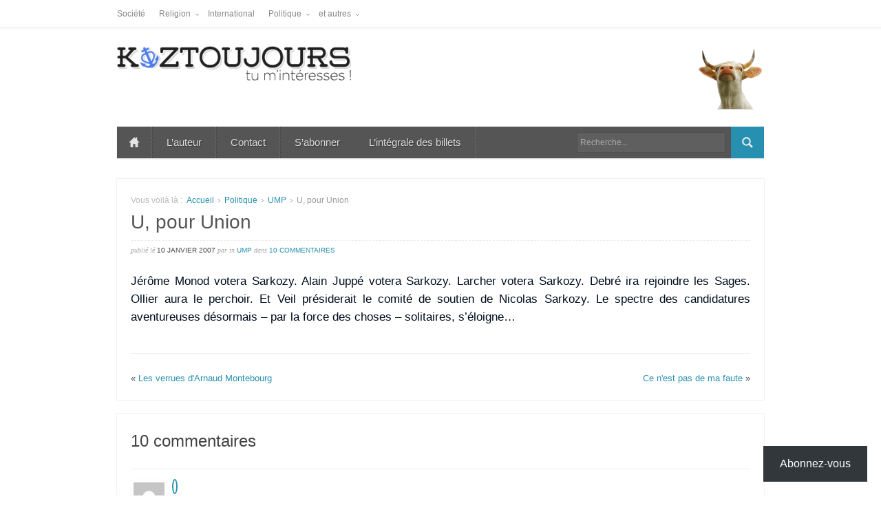

--- FILE ---
content_type: text/html; charset=UTF-8
request_url: https://www.koztoujours.fr/u-pour-union
body_size: 18398
content:
<!DOCTYPE html>
<!--[if lt IE 7 ]><html class="ie ie6" lang="fr-FR"> <![endif]-->
<!--[if IE 7 ]><html class="ie ie7" lang="fr-FR"> <![endif]-->
<!--[if IE 8 ]><html class="ie ie8" lang="fr-FR"> <![endif]-->
<!--[if (gte IE 9)|!(IE)]><!--><html lang="fr-FR"> <!--<![endif]-->
<head>
	<meta charset="UTF-8">
	<meta name="viewport" content="width=device-width, initial-scale=1">
	<title>U, pour Union | Koztoujours</title>
	<link rel="profile" href="https://gmpg.org/xfn/11">
	<link rel="pingback" href="https://www.koztoujours.fr/xmlrpc.php">
	<link rel="stylesheet" href="https://www.koztoujours.fr/wp-content/themes/compasso/style.css">
	<!--[if lt IE 9]>
		<script src="https://html5shim.googlecode.com/svn/trunk/html5.js"></script>
	<![endif]-->
	<meta name='robots' content='max-image-preview:large' />
<link rel='dns-prefetch' href='//secure.gravatar.com' />
<link rel='dns-prefetch' href='//stats.wp.com' />
<link rel='dns-prefetch' href='//cdn.openshareweb.com' />
<link rel='dns-prefetch' href='//cdn.shareaholic.net' />
<link rel='dns-prefetch' href='//www.shareaholic.net' />
<link rel='dns-prefetch' href='//analytics.shareaholic.com' />
<link rel='dns-prefetch' href='//recs.shareaholic.com' />
<link rel='dns-prefetch' href='//partner.shareaholic.com' />
<link rel='dns-prefetch' href='//v0.wordpress.com' />
<link rel='dns-prefetch' href='//widgets.wp.com' />
<link rel='dns-prefetch' href='//s0.wp.com' />
<link rel='dns-prefetch' href='//0.gravatar.com' />
<link rel='dns-prefetch' href='//1.gravatar.com' />
<link rel='dns-prefetch' href='//2.gravatar.com' />
<link rel='preconnect' href='//i0.wp.com' />
<link rel='preconnect' href='//c0.wp.com' />
<link rel="alternate" type="application/rss+xml" title="Koztoujours &raquo; Flux" href="https://www.koztoujours.fr/feed" />
<link rel="alternate" type="application/rss+xml" title="Koztoujours &raquo; Flux des commentaires" href="https://www.koztoujours.fr/comments/feed" />
<link rel="alternate" type="application/rss+xml" title="Koztoujours &raquo; U, pour Union Flux des commentaires" href="https://www.koztoujours.fr/u-pour-union/feed" />
<link rel="alternate" title="oEmbed (JSON)" type="application/json+oembed" href="https://www.koztoujours.fr/wp-json/oembed/1.0/embed?url=https%3A%2F%2Fwww.koztoujours.fr%2Fu-pour-union" />
<link rel="alternate" title="oEmbed (XML)" type="text/xml+oembed" href="https://www.koztoujours.fr/wp-json/oembed/1.0/embed?url=https%3A%2F%2Fwww.koztoujours.fr%2Fu-pour-union&#038;format=xml" />
<!-- Shareaholic - https://www.shareaholic.com -->
<link rel='preload' href='//cdn.shareaholic.net/assets/pub/shareaholic.js' as='script'/>
<script data-no-minify='1' data-cfasync='false'>
_SHR_SETTINGS = {"endpoints":{"local_recs_url":"https:\/\/www.koztoujours.fr\/wp-admin\/admin-ajax.php?action=shareaholic_permalink_related","ajax_url":"https:\/\/www.koztoujours.fr\/wp-admin\/admin-ajax.php","share_counts_url":"https:\/\/www.koztoujours.fr\/wp-admin\/admin-ajax.php?action=shareaholic_share_counts_api"},"site_id":"0513e5af65ae04324ba8960777f92396","url_components":{"year":"2007","monthnum":"01","day":"10","hour":"16","minute":"52","second":"16","post_id":"46","postname":"u-pour-union","category":"politique-generale\/ump"}};
</script>
<script data-no-minify='1' data-cfasync='false' src='//cdn.shareaholic.net/assets/pub/shareaholic.js' data-shr-siteid='0513e5af65ae04324ba8960777f92396' async ></script>

<!-- Shareaholic Content Tags -->
<meta name='shareaholic:site_name' content='Koztoujours' />
<meta name='shareaholic:language' content='fr-FR' />
<meta name='shareaholic:url' content='https://www.koztoujours.fr/u-pour-union' />
<meta name='shareaholic:keywords' content='cat:ump, type:post' />
<meta name='shareaholic:article_published_time' content='2007-01-10T16:52:16+01:00' />
<meta name='shareaholic:article_modified_time' content='2007-01-10T16:52:16+01:00' />
<meta name='shareaholic:shareable_page' content='true' />
<meta name='shareaholic:site_id' content='0513e5af65ae04324ba8960777f92396' />
<meta name='shareaholic:wp_version' content='9.7.13' />

<!-- Shareaholic Content Tags End -->
<style id='wp-img-auto-sizes-contain-inline-css' type='text/css'>
img:is([sizes=auto i],[sizes^="auto," i]){contain-intrinsic-size:3000px 1500px}
/*# sourceURL=wp-img-auto-sizes-contain-inline-css */
</style>
<style id='wp-emoji-styles-inline-css' type='text/css'>

	img.wp-smiley, img.emoji {
		display: inline !important;
		border: none !important;
		box-shadow: none !important;
		height: 1em !important;
		width: 1em !important;
		margin: 0 0.07em !important;
		vertical-align: -0.1em !important;
		background: none !important;
		padding: 0 !important;
	}
/*# sourceURL=wp-emoji-styles-inline-css */
</style>
<style id='wp-block-library-inline-css' type='text/css'>
:root{--wp-block-synced-color:#7a00df;--wp-block-synced-color--rgb:122,0,223;--wp-bound-block-color:var(--wp-block-synced-color);--wp-editor-canvas-background:#ddd;--wp-admin-theme-color:#007cba;--wp-admin-theme-color--rgb:0,124,186;--wp-admin-theme-color-darker-10:#006ba1;--wp-admin-theme-color-darker-10--rgb:0,107,160.5;--wp-admin-theme-color-darker-20:#005a87;--wp-admin-theme-color-darker-20--rgb:0,90,135;--wp-admin-border-width-focus:2px}@media (min-resolution:192dpi){:root{--wp-admin-border-width-focus:1.5px}}.wp-element-button{cursor:pointer}:root .has-very-light-gray-background-color{background-color:#eee}:root .has-very-dark-gray-background-color{background-color:#313131}:root .has-very-light-gray-color{color:#eee}:root .has-very-dark-gray-color{color:#313131}:root .has-vivid-green-cyan-to-vivid-cyan-blue-gradient-background{background:linear-gradient(135deg,#00d084,#0693e3)}:root .has-purple-crush-gradient-background{background:linear-gradient(135deg,#34e2e4,#4721fb 50%,#ab1dfe)}:root .has-hazy-dawn-gradient-background{background:linear-gradient(135deg,#faaca8,#dad0ec)}:root .has-subdued-olive-gradient-background{background:linear-gradient(135deg,#fafae1,#67a671)}:root .has-atomic-cream-gradient-background{background:linear-gradient(135deg,#fdd79a,#004a59)}:root .has-nightshade-gradient-background{background:linear-gradient(135deg,#330968,#31cdcf)}:root .has-midnight-gradient-background{background:linear-gradient(135deg,#020381,#2874fc)}:root{--wp--preset--font-size--normal:16px;--wp--preset--font-size--huge:42px}.has-regular-font-size{font-size:1em}.has-larger-font-size{font-size:2.625em}.has-normal-font-size{font-size:var(--wp--preset--font-size--normal)}.has-huge-font-size{font-size:var(--wp--preset--font-size--huge)}.has-text-align-center{text-align:center}.has-text-align-left{text-align:left}.has-text-align-right{text-align:right}.has-fit-text{white-space:nowrap!important}#end-resizable-editor-section{display:none}.aligncenter{clear:both}.items-justified-left{justify-content:flex-start}.items-justified-center{justify-content:center}.items-justified-right{justify-content:flex-end}.items-justified-space-between{justify-content:space-between}.screen-reader-text{border:0;clip-path:inset(50%);height:1px;margin:-1px;overflow:hidden;padding:0;position:absolute;width:1px;word-wrap:normal!important}.screen-reader-text:focus{background-color:#ddd;clip-path:none;color:#444;display:block;font-size:1em;height:auto;left:5px;line-height:normal;padding:15px 23px 14px;text-decoration:none;top:5px;width:auto;z-index:100000}html :where(.has-border-color){border-style:solid}html :where([style*=border-top-color]){border-top-style:solid}html :where([style*=border-right-color]){border-right-style:solid}html :where([style*=border-bottom-color]){border-bottom-style:solid}html :where([style*=border-left-color]){border-left-style:solid}html :where([style*=border-width]){border-style:solid}html :where([style*=border-top-width]){border-top-style:solid}html :where([style*=border-right-width]){border-right-style:solid}html :where([style*=border-bottom-width]){border-bottom-style:solid}html :where([style*=border-left-width]){border-left-style:solid}html :where(img[class*=wp-image-]){height:auto;max-width:100%}:where(figure){margin:0 0 1em}html :where(.is-position-sticky){--wp-admin--admin-bar--position-offset:var(--wp-admin--admin-bar--height,0px)}@media screen and (max-width:600px){html :where(.is-position-sticky){--wp-admin--admin-bar--position-offset:0px}}

/*# sourceURL=wp-block-library-inline-css */
</style><style id='wp-block-latest-posts-inline-css' type='text/css'>
.wp-block-latest-posts{box-sizing:border-box}.wp-block-latest-posts.alignleft{margin-right:2em}.wp-block-latest-posts.alignright{margin-left:2em}.wp-block-latest-posts.wp-block-latest-posts__list{list-style:none}.wp-block-latest-posts.wp-block-latest-posts__list li{clear:both;overflow-wrap:break-word}.wp-block-latest-posts.is-grid{display:flex;flex-wrap:wrap}.wp-block-latest-posts.is-grid li{margin:0 1.25em 1.25em 0;width:100%}@media (min-width:600px){.wp-block-latest-posts.columns-2 li{width:calc(50% - .625em)}.wp-block-latest-posts.columns-2 li:nth-child(2n){margin-right:0}.wp-block-latest-posts.columns-3 li{width:calc(33.33333% - .83333em)}.wp-block-latest-posts.columns-3 li:nth-child(3n){margin-right:0}.wp-block-latest-posts.columns-4 li{width:calc(25% - .9375em)}.wp-block-latest-posts.columns-4 li:nth-child(4n){margin-right:0}.wp-block-latest-posts.columns-5 li{width:calc(20% - 1em)}.wp-block-latest-posts.columns-5 li:nth-child(5n){margin-right:0}.wp-block-latest-posts.columns-6 li{width:calc(16.66667% - 1.04167em)}.wp-block-latest-posts.columns-6 li:nth-child(6n){margin-right:0}}:root :where(.wp-block-latest-posts.is-grid){padding:0}:root :where(.wp-block-latest-posts.wp-block-latest-posts__list){padding-left:0}.wp-block-latest-posts__post-author,.wp-block-latest-posts__post-date{display:block;font-size:.8125em}.wp-block-latest-posts__post-excerpt,.wp-block-latest-posts__post-full-content{margin-bottom:1em;margin-top:.5em}.wp-block-latest-posts__featured-image a{display:inline-block}.wp-block-latest-posts__featured-image img{height:auto;max-width:100%;width:auto}.wp-block-latest-posts__featured-image.alignleft{float:left;margin-right:1em}.wp-block-latest-posts__featured-image.alignright{float:right;margin-left:1em}.wp-block-latest-posts__featured-image.aligncenter{margin-bottom:1em;text-align:center}
/*# sourceURL=https://c0.wp.com/c/6.9/wp-includes/blocks/latest-posts/style.min.css */
</style>
<style id='global-styles-inline-css' type='text/css'>
:root{--wp--preset--aspect-ratio--square: 1;--wp--preset--aspect-ratio--4-3: 4/3;--wp--preset--aspect-ratio--3-4: 3/4;--wp--preset--aspect-ratio--3-2: 3/2;--wp--preset--aspect-ratio--2-3: 2/3;--wp--preset--aspect-ratio--16-9: 16/9;--wp--preset--aspect-ratio--9-16: 9/16;--wp--preset--color--black: #000000;--wp--preset--color--cyan-bluish-gray: #abb8c3;--wp--preset--color--white: #ffffff;--wp--preset--color--pale-pink: #f78da7;--wp--preset--color--vivid-red: #cf2e2e;--wp--preset--color--luminous-vivid-orange: #ff6900;--wp--preset--color--luminous-vivid-amber: #fcb900;--wp--preset--color--light-green-cyan: #7bdcb5;--wp--preset--color--vivid-green-cyan: #00d084;--wp--preset--color--pale-cyan-blue: #8ed1fc;--wp--preset--color--vivid-cyan-blue: #0693e3;--wp--preset--color--vivid-purple: #9b51e0;--wp--preset--gradient--vivid-cyan-blue-to-vivid-purple: linear-gradient(135deg,rgb(6,147,227) 0%,rgb(155,81,224) 100%);--wp--preset--gradient--light-green-cyan-to-vivid-green-cyan: linear-gradient(135deg,rgb(122,220,180) 0%,rgb(0,208,130) 100%);--wp--preset--gradient--luminous-vivid-amber-to-luminous-vivid-orange: linear-gradient(135deg,rgb(252,185,0) 0%,rgb(255,105,0) 100%);--wp--preset--gradient--luminous-vivid-orange-to-vivid-red: linear-gradient(135deg,rgb(255,105,0) 0%,rgb(207,46,46) 100%);--wp--preset--gradient--very-light-gray-to-cyan-bluish-gray: linear-gradient(135deg,rgb(238,238,238) 0%,rgb(169,184,195) 100%);--wp--preset--gradient--cool-to-warm-spectrum: linear-gradient(135deg,rgb(74,234,220) 0%,rgb(151,120,209) 20%,rgb(207,42,186) 40%,rgb(238,44,130) 60%,rgb(251,105,98) 80%,rgb(254,248,76) 100%);--wp--preset--gradient--blush-light-purple: linear-gradient(135deg,rgb(255,206,236) 0%,rgb(152,150,240) 100%);--wp--preset--gradient--blush-bordeaux: linear-gradient(135deg,rgb(254,205,165) 0%,rgb(254,45,45) 50%,rgb(107,0,62) 100%);--wp--preset--gradient--luminous-dusk: linear-gradient(135deg,rgb(255,203,112) 0%,rgb(199,81,192) 50%,rgb(65,88,208) 100%);--wp--preset--gradient--pale-ocean: linear-gradient(135deg,rgb(255,245,203) 0%,rgb(182,227,212) 50%,rgb(51,167,181) 100%);--wp--preset--gradient--electric-grass: linear-gradient(135deg,rgb(202,248,128) 0%,rgb(113,206,126) 100%);--wp--preset--gradient--midnight: linear-gradient(135deg,rgb(2,3,129) 0%,rgb(40,116,252) 100%);--wp--preset--font-size--small: 13px;--wp--preset--font-size--medium: 20px;--wp--preset--font-size--large: 36px;--wp--preset--font-size--x-large: 42px;--wp--preset--spacing--20: 0.44rem;--wp--preset--spacing--30: 0.67rem;--wp--preset--spacing--40: 1rem;--wp--preset--spacing--50: 1.5rem;--wp--preset--spacing--60: 2.25rem;--wp--preset--spacing--70: 3.38rem;--wp--preset--spacing--80: 5.06rem;--wp--preset--shadow--natural: 6px 6px 9px rgba(0, 0, 0, 0.2);--wp--preset--shadow--deep: 12px 12px 50px rgba(0, 0, 0, 0.4);--wp--preset--shadow--sharp: 6px 6px 0px rgba(0, 0, 0, 0.2);--wp--preset--shadow--outlined: 6px 6px 0px -3px rgb(255, 255, 255), 6px 6px rgb(0, 0, 0);--wp--preset--shadow--crisp: 6px 6px 0px rgb(0, 0, 0);}:where(.is-layout-flex){gap: 0.5em;}:where(.is-layout-grid){gap: 0.5em;}body .is-layout-flex{display: flex;}.is-layout-flex{flex-wrap: wrap;align-items: center;}.is-layout-flex > :is(*, div){margin: 0;}body .is-layout-grid{display: grid;}.is-layout-grid > :is(*, div){margin: 0;}:where(.wp-block-columns.is-layout-flex){gap: 2em;}:where(.wp-block-columns.is-layout-grid){gap: 2em;}:where(.wp-block-post-template.is-layout-flex){gap: 1.25em;}:where(.wp-block-post-template.is-layout-grid){gap: 1.25em;}.has-black-color{color: var(--wp--preset--color--black) !important;}.has-cyan-bluish-gray-color{color: var(--wp--preset--color--cyan-bluish-gray) !important;}.has-white-color{color: var(--wp--preset--color--white) !important;}.has-pale-pink-color{color: var(--wp--preset--color--pale-pink) !important;}.has-vivid-red-color{color: var(--wp--preset--color--vivid-red) !important;}.has-luminous-vivid-orange-color{color: var(--wp--preset--color--luminous-vivid-orange) !important;}.has-luminous-vivid-amber-color{color: var(--wp--preset--color--luminous-vivid-amber) !important;}.has-light-green-cyan-color{color: var(--wp--preset--color--light-green-cyan) !important;}.has-vivid-green-cyan-color{color: var(--wp--preset--color--vivid-green-cyan) !important;}.has-pale-cyan-blue-color{color: var(--wp--preset--color--pale-cyan-blue) !important;}.has-vivid-cyan-blue-color{color: var(--wp--preset--color--vivid-cyan-blue) !important;}.has-vivid-purple-color{color: var(--wp--preset--color--vivid-purple) !important;}.has-black-background-color{background-color: var(--wp--preset--color--black) !important;}.has-cyan-bluish-gray-background-color{background-color: var(--wp--preset--color--cyan-bluish-gray) !important;}.has-white-background-color{background-color: var(--wp--preset--color--white) !important;}.has-pale-pink-background-color{background-color: var(--wp--preset--color--pale-pink) !important;}.has-vivid-red-background-color{background-color: var(--wp--preset--color--vivid-red) !important;}.has-luminous-vivid-orange-background-color{background-color: var(--wp--preset--color--luminous-vivid-orange) !important;}.has-luminous-vivid-amber-background-color{background-color: var(--wp--preset--color--luminous-vivid-amber) !important;}.has-light-green-cyan-background-color{background-color: var(--wp--preset--color--light-green-cyan) !important;}.has-vivid-green-cyan-background-color{background-color: var(--wp--preset--color--vivid-green-cyan) !important;}.has-pale-cyan-blue-background-color{background-color: var(--wp--preset--color--pale-cyan-blue) !important;}.has-vivid-cyan-blue-background-color{background-color: var(--wp--preset--color--vivid-cyan-blue) !important;}.has-vivid-purple-background-color{background-color: var(--wp--preset--color--vivid-purple) !important;}.has-black-border-color{border-color: var(--wp--preset--color--black) !important;}.has-cyan-bluish-gray-border-color{border-color: var(--wp--preset--color--cyan-bluish-gray) !important;}.has-white-border-color{border-color: var(--wp--preset--color--white) !important;}.has-pale-pink-border-color{border-color: var(--wp--preset--color--pale-pink) !important;}.has-vivid-red-border-color{border-color: var(--wp--preset--color--vivid-red) !important;}.has-luminous-vivid-orange-border-color{border-color: var(--wp--preset--color--luminous-vivid-orange) !important;}.has-luminous-vivid-amber-border-color{border-color: var(--wp--preset--color--luminous-vivid-amber) !important;}.has-light-green-cyan-border-color{border-color: var(--wp--preset--color--light-green-cyan) !important;}.has-vivid-green-cyan-border-color{border-color: var(--wp--preset--color--vivid-green-cyan) !important;}.has-pale-cyan-blue-border-color{border-color: var(--wp--preset--color--pale-cyan-blue) !important;}.has-vivid-cyan-blue-border-color{border-color: var(--wp--preset--color--vivid-cyan-blue) !important;}.has-vivid-purple-border-color{border-color: var(--wp--preset--color--vivid-purple) !important;}.has-vivid-cyan-blue-to-vivid-purple-gradient-background{background: var(--wp--preset--gradient--vivid-cyan-blue-to-vivid-purple) !important;}.has-light-green-cyan-to-vivid-green-cyan-gradient-background{background: var(--wp--preset--gradient--light-green-cyan-to-vivid-green-cyan) !important;}.has-luminous-vivid-amber-to-luminous-vivid-orange-gradient-background{background: var(--wp--preset--gradient--luminous-vivid-amber-to-luminous-vivid-orange) !important;}.has-luminous-vivid-orange-to-vivid-red-gradient-background{background: var(--wp--preset--gradient--luminous-vivid-orange-to-vivid-red) !important;}.has-very-light-gray-to-cyan-bluish-gray-gradient-background{background: var(--wp--preset--gradient--very-light-gray-to-cyan-bluish-gray) !important;}.has-cool-to-warm-spectrum-gradient-background{background: var(--wp--preset--gradient--cool-to-warm-spectrum) !important;}.has-blush-light-purple-gradient-background{background: var(--wp--preset--gradient--blush-light-purple) !important;}.has-blush-bordeaux-gradient-background{background: var(--wp--preset--gradient--blush-bordeaux) !important;}.has-luminous-dusk-gradient-background{background: var(--wp--preset--gradient--luminous-dusk) !important;}.has-pale-ocean-gradient-background{background: var(--wp--preset--gradient--pale-ocean) !important;}.has-electric-grass-gradient-background{background: var(--wp--preset--gradient--electric-grass) !important;}.has-midnight-gradient-background{background: var(--wp--preset--gradient--midnight) !important;}.has-small-font-size{font-size: var(--wp--preset--font-size--small) !important;}.has-medium-font-size{font-size: var(--wp--preset--font-size--medium) !important;}.has-large-font-size{font-size: var(--wp--preset--font-size--large) !important;}.has-x-large-font-size{font-size: var(--wp--preset--font-size--x-large) !important;}
/*# sourceURL=global-styles-inline-css */
</style>

<style id='classic-theme-styles-inline-css' type='text/css'>
/*! This file is auto-generated */
.wp-block-button__link{color:#fff;background-color:#32373c;border-radius:9999px;box-shadow:none;text-decoration:none;padding:calc(.667em + 2px) calc(1.333em + 2px);font-size:1.125em}.wp-block-file__button{background:#32373c;color:#fff;text-decoration:none}
/*# sourceURL=/wp-includes/css/classic-themes.min.css */
</style>
<link rel='stylesheet' id='wp-components-css' href='https://c0.wp.com/c/6.9/wp-includes/css/dist/components/style.min.css' type='text/css' media='all' />
<link rel='stylesheet' id='wp-preferences-css' href='https://c0.wp.com/c/6.9/wp-includes/css/dist/preferences/style.min.css' type='text/css' media='all' />
<link rel='stylesheet' id='wp-block-editor-css' href='https://c0.wp.com/c/6.9/wp-includes/css/dist/block-editor/style.min.css' type='text/css' media='all' />
<link rel='stylesheet' id='wp-reusable-blocks-css' href='https://c0.wp.com/c/6.9/wp-includes/css/dist/reusable-blocks/style.min.css' type='text/css' media='all' />
<link rel='stylesheet' id='wp-patterns-css' href='https://c0.wp.com/c/6.9/wp-includes/css/dist/patterns/style.min.css' type='text/css' media='all' />
<link rel='stylesheet' id='wp-editor-css' href='https://c0.wp.com/c/6.9/wp-includes/css/dist/editor/style.min.css' type='text/css' media='all' />
<link rel='stylesheet' id='drop_shadow_block-style-css-css' href='https://www.koztoujours.fr/wp-content/plugins/drop-shadow-boxes/block/blocks.style.build.css?ver=1.7.14' type='text/css' media='all' />
<link rel='stylesheet' id='cwp-style-css' href='https://www.koztoujours.fr/wp-content/plugins/comments-widget-plus/assets/css/cwp.css?ver=1.3' type='text/css' media='all' />
<link rel='stylesheet' id='skin-css' href='https://www.koztoujours.fr/wp-content/themes/compasso/css/skin.php?c=2790b0&#038;ver=6.9' type='text/css' media='all' />
<link rel='stylesheet' id='mediaqueries-css' href='https://www.koztoujours.fr/wp-content/themes/compasso/css/mediaqueries.css?ver=69ce06c7917f6b82f95802dbaeafd3a8' type='text/css' media='all' />
<link rel='stylesheet' id='prettyPhoto-css' href='https://www.koztoujours.fr/wp-content/themes/compasso/css/prettyPhoto.css?ver=69ce06c7917f6b82f95802dbaeafd3a8' type='text/css' media='all' />
<link rel='stylesheet' id='subscribe-floating-button-css-css' href='https://c0.wp.com/p/jetpack/15.4/modules/subscriptions/subscribe-floating-button/subscribe-floating-button.css' type='text/css' media='all' />
<link rel='stylesheet' id='jetpack_likes-css' href='https://c0.wp.com/p/jetpack/15.4/modules/likes/style.css' type='text/css' media='all' />
<link rel='stylesheet' id='jetpack-subscriptions-css' href='https://c0.wp.com/p/jetpack/15.4/_inc/build/subscriptions/subscriptions.min.css' type='text/css' media='all' />
<script type="text/javascript" src="https://c0.wp.com/c/6.9/wp-includes/js/jquery/jquery.min.js" id="jquery-core-js"></script>
<script type="text/javascript" src="https://c0.wp.com/c/6.9/wp-includes/js/jquery/jquery-migrate.min.js" id="jquery-migrate-js"></script>
<link rel="https://api.w.org/" href="https://www.koztoujours.fr/wp-json/" /><link rel="alternate" title="JSON" type="application/json" href="https://www.koztoujours.fr/wp-json/wp/v2/posts/46" /><link rel="canonical" href="https://www.koztoujours.fr/u-pour-union" />

<!-- Start Simple Author Highlighter -->
<style type="text/css">
.bypostauthor {background-color: #fefee2 !important; color: #03224C ;}
.comment-author- {background-color:  !important; color:  ;}
</style>
<!-- Stop Simple Author Highlighter -->
		<style type="text/css">
						ol.footnotes li {list-style-type:decimal;}
								</style>
			<style>img#wpstats{display:none}</style>
		<link rel="Shortcut Icon" type="image/x-icon" href="https://www.koztoujours.fr/wp-content/uploads/2014/03/QCm4Y3GL1.jpeg">		<style type="text/css">
			.cwp-li {
				overflow: hidden;
			}

			.cwp-avatar {
				float: left;
				margin-top: .2em;
				margin-right: 1em;
			}

			.cwp-avatar.rounded .avatar {
				border-radius: 50%;
			}

			.cwp-avatar.square .avatar {
				border-radius: 0;
			}

			.cwp-comment-excerpt {
				display: block;
				color: #787878;
			}
		</style>
		<style type="text/css" media="screen">body{position:relative}#dynamic-to-top{display:none;overflow:hidden;width:auto;z-index:90;position:fixed;bottom:20px;right:20px;top:auto;left:auto;font-family:sans-serif;font-size:1em;color:#fff;text-decoration:none;padding:17px 16px;border:1px solid #000;background:#272727;-webkit-background-origin:border;-moz-background-origin:border;-icab-background-origin:border;-khtml-background-origin:border;-o-background-origin:border;background-origin:border;-webkit-background-clip:padding-box;-moz-background-clip:padding-box;-icab-background-clip:padding-box;-khtml-background-clip:padding-box;-o-background-clip:padding-box;background-clip:padding-box;-webkit-box-shadow:0 1px 3px rgba( 0, 0, 0, 0.4 ), inset 0 0 0 1px rgba( 0, 0, 0, 0.2 ), inset 0 1px 0 rgba( 255, 255, 255, .4 ), inset 0 10px 10px rgba( 255, 255, 255, .1 );-ms-box-shadow:0 1px 3px rgba( 0, 0, 0, 0.4 ), inset 0 0 0 1px rgba( 0, 0, 0, 0.2 ), inset 0 1px 0 rgba( 255, 255, 255, .4 ), inset 0 10px 10px rgba( 255, 255, 255, .1 );-moz-box-shadow:0 1px 3px rgba( 0, 0, 0, 0.4 ), inset 0 0 0 1px rgba( 0, 0, 0, 0.2 ), inset 0 1px 0 rgba( 255, 255, 255, .4 ), inset 0 10px 10px rgba( 255, 255, 255, .1 );-o-box-shadow:0 1px 3px rgba( 0, 0, 0, 0.4 ), inset 0 0 0 1px rgba( 0, 0, 0, 0.2 ), inset 0 1px 0 rgba( 255, 255, 255, .4 ), inset 0 10px 10px rgba( 255, 255, 255, .1 );-khtml-box-shadow:0 1px 3px rgba( 0, 0, 0, 0.4 ), inset 0 0 0 1px rgba( 0, 0, 0, 0.2 ), inset 0 1px 0 rgba( 255, 255, 255, .4 ), inset 0 10px 10px rgba( 255, 255, 255, .1 );-icab-box-shadow:0 1px 3px rgba( 0, 0, 0, 0.4 ), inset 0 0 0 1px rgba( 0, 0, 0, 0.2 ), inset 0 1px 0 rgba( 255, 255, 255, .4 ), inset 0 10px 10px rgba( 255, 255, 255, .1 );box-shadow:0 1px 3px rgba( 0, 0, 0, 0.4 ), inset 0 0 0 1px rgba( 0, 0, 0, 0.2 ), inset 0 1px 0 rgba( 255, 255, 255, .4 ), inset 0 10px 10px rgba( 255, 255, 255, .1 );-webkit-border-radius:30px;-moz-border-radius:30px;-icab-border-radius:30px;-khtml-border-radius:30px;border-radius:30px}#dynamic-to-top:hover{background:#4e9c9c;background:#272727 -webkit-gradient( linear, 0% 0%, 0% 100%, from( rgba( 255, 255, 255, .2 ) ), to( rgba( 0, 0, 0, 0 ) ) );background:#272727 -webkit-linear-gradient( top, rgba( 255, 255, 255, .2 ), rgba( 0, 0, 0, 0 ) );background:#272727 -khtml-linear-gradient( top, rgba( 255, 255, 255, .2 ), rgba( 0, 0, 0, 0 ) );background:#272727 -moz-linear-gradient( top, rgba( 255, 255, 255, .2 ), rgba( 0, 0, 0, 0 ) );background:#272727 -o-linear-gradient( top, rgba( 255, 255, 255, .2 ), rgba( 0, 0, 0, 0 ) );background:#272727 -ms-linear-gradient( top, rgba( 255, 255, 255, .2 ), rgba( 0, 0, 0, 0 ) );background:#272727 -icab-linear-gradient( top, rgba( 255, 255, 255, .2 ), rgba( 0, 0, 0, 0 ) );background:#272727 linear-gradient( top, rgba( 255, 255, 255, .2 ), rgba( 0, 0, 0, 0 ) );cursor:pointer}#dynamic-to-top:active{background:#272727;background:#272727 -webkit-gradient( linear, 0% 0%, 0% 100%, from( rgba( 0, 0, 0, .3 ) ), to( rgba( 0, 0, 0, 0 ) ) );background:#272727 -webkit-linear-gradient( top, rgba( 0, 0, 0, .1 ), rgba( 0, 0, 0, 0 ) );background:#272727 -moz-linear-gradient( top, rgba( 0, 0, 0, .1 ), rgba( 0, 0, 0, 0 ) );background:#272727 -khtml-linear-gradient( top, rgba( 0, 0, 0, .1 ), rgba( 0, 0, 0, 0 ) );background:#272727 -o-linear-gradient( top, rgba( 0, 0, 0, .1 ), rgba( 0, 0, 0, 0 ) );background:#272727 -ms-linear-gradient( top, rgba( 0, 0, 0, .1 ), rgba( 0, 0, 0, 0 ) );background:#272727 -icab-linear-gradient( top, rgba( 0, 0, 0, .1 ), rgba( 0, 0, 0, 0 ) );background:#272727 linear-gradient( top, rgba( 0, 0, 0, .1 ), rgba( 0, 0, 0, 0 ) )}#dynamic-to-top,#dynamic-to-top:active,#dynamic-to-top:focus,#dynamic-to-top:hover{outline:none}#dynamic-to-top span{display:block;overflow:hidden;width:14px;height:12px;background:url( https://www.koztoujours.fr/wp-content/plugins/dynamic-to-top/css/images/up.png )no-repeat center center}</style><style type="text/css" id="custom-background-css">
body.custom-background { background-color: #ffffff; }
</style>
	
<!-- Jetpack Open Graph Tags -->
<meta property="og:type" content="article" />
<meta property="og:title" content="U, pour Union" />
<meta property="og:url" content="https://www.koztoujours.fr/u-pour-union" />
<meta property="og:description" content="Jérôme Monod votera Sarkozy. Alain Juppé votera Sarkozy. Larcher votera Sarkozy. Debré ira rejoindre les Sages. Ollier aura le perchoir. Et Veil présiderait le comité de soutien de Nicolas Sarkozy.…" />
<meta property="article:published_time" content="2007-01-10T15:52:16+00:00" />
<meta property="article:modified_time" content="2007-01-10T15:52:16+00:00" />
<meta property="og:site_name" content="Koztoujours" />
<meta property="og:image" content="https://s0.wp.com/i/blank.jpg" />
<meta property="og:image:width" content="200" />
<meta property="og:image:height" content="200" />
<meta property="og:image:alt" content="" />
<meta property="og:locale" content="fr_FR" />
<meta name="twitter:text:title" content="U, pour Union" />
<meta name="twitter:image" content="https://i0.wp.com/www.koztoujours.fr/wp-content/uploads/2016/11/koz-bleu2.png?fit=80%2C80&amp;ssl=1" />
<meta name="twitter:card" content="summary" />

<!-- End Jetpack Open Graph Tags -->
<link rel="icon" href="https://i0.wp.com/www.koztoujours.fr/wp-content/uploads/2016/11/koz-bleu2.png?fit=32%2C32&#038;ssl=1" sizes="32x32" />
<link rel="icon" href="https://i0.wp.com/www.koztoujours.fr/wp-content/uploads/2016/11/koz-bleu2.png?fit=80%2C80&#038;ssl=1" sizes="192x192" />
<link rel="apple-touch-icon" href="https://i0.wp.com/www.koztoujours.fr/wp-content/uploads/2016/11/koz-bleu2.png?fit=80%2C80&#038;ssl=1" />
<meta name="msapplication-TileImage" content="https://i0.wp.com/www.koztoujours.fr/wp-content/uploads/2016/11/koz-bleu2.png?fit=80%2C80&#038;ssl=1" />
<link rel="micropub_media" href="https://www.koztoujours.fr/wp-json/micropub/1.0/media" />
<link rel="micropub" href="https://www.koztoujours.fr/wp-json/micropub/1.0/endpoint" />
		<style type="text/css" id="wp-custom-css">
			/*
Bienvenue dans l’éditeur CSS de l’extension Design !

CSS (Cascading Style Sheets) est un langage qui fournit des informations à
votre navigateur concernant le style de la page web que vous visitez. Vous
pouvez maintenant supprimer ces commentaires et commencer à ajouter votre
propre code CSS.

Par défaut, cette feuille de style sera chargée après la feuille de
style de votre thème, ce qui veut dire que les nouvelles règles que vous
ajouterez ici pourront remplacer celles créées par le thème.

Vous pouvez donc ajouter ici les changements que vous souhaitez apporter à
votre thème, sans avoir à copier la feuille de style existante de
celui-ci, ou avoir à recréer toutes les règles de style de votre thème.
*/
.single .entry-content {
	text-align: justify;
	font-family: ;
	font-size: 16.5px;
	color: #010D1E;
	line-height: 26px;
}

/* bordure coloree pour mise en avant */
.miseenavant {
 border-style:solid!important;
 border-width:0px 0px 0px 2px!important;
 border-color:#6496ED!important;
 background-color:#ffffff!important;
padding-left:18px!important;
margin-left:40px!important;
font-size:0.9em;
line-height:99%;
font-style:italic
	
}


body {
}


blockquote p {
	font-style: normal;
	t
	display: inline;
	color: #03224c;
	font-size: 1em;
}

ol {
	line-height: 30px;
	font-size: 16px;
}

ul {
	line-height: 25px;
	font-size: 15px;
}

.entry-content h4 {
	color:  #154360;
	font-family:  Sitka Heading,Cambria, PN_light, serif;
	font-size: 19px;
	line-height:20px;
	font-weight: bold;
	margin-top: 30px;
	margin-left: 60px;
	margin-bottom: 20px;
}


.entry-content h5 {
	color: #000000;
	font-family: Calibri;
	font-size: 16px;
	font-weight: bold;
	margin-top: 40px;
	margin-left: 0;
	margin-bottom: 25px;
}

.entry-content float-iframe {
	float: right;
}



.entry-content img {
	float: left;
	margin-right: 25px;
	margin-bottom: 5px;
}

.author-box {
    overflow: hidden;            /* pour contenir le float */
}

.author-box .author-avatar {
    float: left;
    margin-right: 20px;          /* espace entre photo et texte */
}

.author-box .author-description {
    overflow: hidden;            /* force le texte à s'enrouler autour */
}
		</style>
		<style id='jetpack-block-subscriptions-inline-css' type='text/css'>
.is-style-compact .is-not-subscriber .wp-block-button__link,.is-style-compact .is-not-subscriber .wp-block-jetpack-subscriptions__button{border-end-start-radius:0!important;border-start-start-radius:0!important;margin-inline-start:0!important}.is-style-compact .is-not-subscriber .components-text-control__input,.is-style-compact .is-not-subscriber p#subscribe-email input[type=email]{border-end-end-radius:0!important;border-start-end-radius:0!important}.is-style-compact:not(.wp-block-jetpack-subscriptions__use-newline) .components-text-control__input{border-inline-end-width:0!important}.wp-block-jetpack-subscriptions.wp-block-jetpack-subscriptions__supports-newline .wp-block-jetpack-subscriptions__form-container{display:flex;flex-direction:column}.wp-block-jetpack-subscriptions.wp-block-jetpack-subscriptions__supports-newline:not(.wp-block-jetpack-subscriptions__use-newline) .is-not-subscriber .wp-block-jetpack-subscriptions__form-elements{align-items:flex-start;display:flex}.wp-block-jetpack-subscriptions.wp-block-jetpack-subscriptions__supports-newline:not(.wp-block-jetpack-subscriptions__use-newline) p#subscribe-submit{display:flex;justify-content:center}.wp-block-jetpack-subscriptions.wp-block-jetpack-subscriptions__supports-newline .wp-block-jetpack-subscriptions__form .wp-block-jetpack-subscriptions__button,.wp-block-jetpack-subscriptions.wp-block-jetpack-subscriptions__supports-newline .wp-block-jetpack-subscriptions__form .wp-block-jetpack-subscriptions__textfield .components-text-control__input,.wp-block-jetpack-subscriptions.wp-block-jetpack-subscriptions__supports-newline .wp-block-jetpack-subscriptions__form button,.wp-block-jetpack-subscriptions.wp-block-jetpack-subscriptions__supports-newline .wp-block-jetpack-subscriptions__form input[type=email],.wp-block-jetpack-subscriptions.wp-block-jetpack-subscriptions__supports-newline form .wp-block-jetpack-subscriptions__button,.wp-block-jetpack-subscriptions.wp-block-jetpack-subscriptions__supports-newline form .wp-block-jetpack-subscriptions__textfield .components-text-control__input,.wp-block-jetpack-subscriptions.wp-block-jetpack-subscriptions__supports-newline form button,.wp-block-jetpack-subscriptions.wp-block-jetpack-subscriptions__supports-newline form input[type=email]{box-sizing:border-box;cursor:pointer;line-height:1.3;min-width:auto!important;white-space:nowrap!important}.wp-block-jetpack-subscriptions.wp-block-jetpack-subscriptions__supports-newline .wp-block-jetpack-subscriptions__form input[type=email]::placeholder,.wp-block-jetpack-subscriptions.wp-block-jetpack-subscriptions__supports-newline .wp-block-jetpack-subscriptions__form input[type=email]:disabled,.wp-block-jetpack-subscriptions.wp-block-jetpack-subscriptions__supports-newline form input[type=email]::placeholder,.wp-block-jetpack-subscriptions.wp-block-jetpack-subscriptions__supports-newline form input[type=email]:disabled{color:currentColor;opacity:.5}.wp-block-jetpack-subscriptions.wp-block-jetpack-subscriptions__supports-newline .wp-block-jetpack-subscriptions__form .wp-block-jetpack-subscriptions__button,.wp-block-jetpack-subscriptions.wp-block-jetpack-subscriptions__supports-newline .wp-block-jetpack-subscriptions__form button,.wp-block-jetpack-subscriptions.wp-block-jetpack-subscriptions__supports-newline form .wp-block-jetpack-subscriptions__button,.wp-block-jetpack-subscriptions.wp-block-jetpack-subscriptions__supports-newline form button{border-color:#0000;border-style:solid}.wp-block-jetpack-subscriptions.wp-block-jetpack-subscriptions__supports-newline .wp-block-jetpack-subscriptions__form .wp-block-jetpack-subscriptions__textfield,.wp-block-jetpack-subscriptions.wp-block-jetpack-subscriptions__supports-newline .wp-block-jetpack-subscriptions__form p#subscribe-email,.wp-block-jetpack-subscriptions.wp-block-jetpack-subscriptions__supports-newline form .wp-block-jetpack-subscriptions__textfield,.wp-block-jetpack-subscriptions.wp-block-jetpack-subscriptions__supports-newline form p#subscribe-email{background:#0000;flex-grow:1}.wp-block-jetpack-subscriptions.wp-block-jetpack-subscriptions__supports-newline .wp-block-jetpack-subscriptions__form .wp-block-jetpack-subscriptions__textfield .components-base-control__field,.wp-block-jetpack-subscriptions.wp-block-jetpack-subscriptions__supports-newline .wp-block-jetpack-subscriptions__form .wp-block-jetpack-subscriptions__textfield .components-text-control__input,.wp-block-jetpack-subscriptions.wp-block-jetpack-subscriptions__supports-newline .wp-block-jetpack-subscriptions__form .wp-block-jetpack-subscriptions__textfield input[type=email],.wp-block-jetpack-subscriptions.wp-block-jetpack-subscriptions__supports-newline .wp-block-jetpack-subscriptions__form p#subscribe-email .components-base-control__field,.wp-block-jetpack-subscriptions.wp-block-jetpack-subscriptions__supports-newline .wp-block-jetpack-subscriptions__form p#subscribe-email .components-text-control__input,.wp-block-jetpack-subscriptions.wp-block-jetpack-subscriptions__supports-newline .wp-block-jetpack-subscriptions__form p#subscribe-email input[type=email],.wp-block-jetpack-subscriptions.wp-block-jetpack-subscriptions__supports-newline form .wp-block-jetpack-subscriptions__textfield .components-base-control__field,.wp-block-jetpack-subscriptions.wp-block-jetpack-subscriptions__supports-newline form .wp-block-jetpack-subscriptions__textfield .components-text-control__input,.wp-block-jetpack-subscriptions.wp-block-jetpack-subscriptions__supports-newline form .wp-block-jetpack-subscriptions__textfield input[type=email],.wp-block-jetpack-subscriptions.wp-block-jetpack-subscriptions__supports-newline form p#subscribe-email .components-base-control__field,.wp-block-jetpack-subscriptions.wp-block-jetpack-subscriptions__supports-newline form p#subscribe-email .components-text-control__input,.wp-block-jetpack-subscriptions.wp-block-jetpack-subscriptions__supports-newline form p#subscribe-email input[type=email]{height:auto;margin:0;width:100%}.wp-block-jetpack-subscriptions.wp-block-jetpack-subscriptions__supports-newline .wp-block-jetpack-subscriptions__form p#subscribe-email,.wp-block-jetpack-subscriptions.wp-block-jetpack-subscriptions__supports-newline .wp-block-jetpack-subscriptions__form p#subscribe-submit,.wp-block-jetpack-subscriptions.wp-block-jetpack-subscriptions__supports-newline form p#subscribe-email,.wp-block-jetpack-subscriptions.wp-block-jetpack-subscriptions__supports-newline form p#subscribe-submit{line-height:0;margin:0;padding:0}.wp-block-jetpack-subscriptions.wp-block-jetpack-subscriptions__supports-newline.wp-block-jetpack-subscriptions__show-subs .wp-block-jetpack-subscriptions__subscount{font-size:16px;margin:8px 0;text-align:end}.wp-block-jetpack-subscriptions.wp-block-jetpack-subscriptions__supports-newline.wp-block-jetpack-subscriptions__use-newline .wp-block-jetpack-subscriptions__form-elements{display:block}.wp-block-jetpack-subscriptions.wp-block-jetpack-subscriptions__supports-newline.wp-block-jetpack-subscriptions__use-newline .wp-block-jetpack-subscriptions__button,.wp-block-jetpack-subscriptions.wp-block-jetpack-subscriptions__supports-newline.wp-block-jetpack-subscriptions__use-newline button{display:inline-block;max-width:100%}.wp-block-jetpack-subscriptions.wp-block-jetpack-subscriptions__supports-newline.wp-block-jetpack-subscriptions__use-newline .wp-block-jetpack-subscriptions__subscount{text-align:start}#subscribe-submit.is-link{text-align:center;width:auto!important}#subscribe-submit.is-link a{margin-left:0!important;margin-top:0!important;width:auto!important}@keyframes jetpack-memberships_button__spinner-animation{to{transform:rotate(1turn)}}.jetpack-memberships-spinner{display:none;height:1em;margin:0 0 0 5px;width:1em}.jetpack-memberships-spinner svg{height:100%;margin-bottom:-2px;width:100%}.jetpack-memberships-spinner-rotating{animation:jetpack-memberships_button__spinner-animation .75s linear infinite;transform-origin:center}.is-loading .jetpack-memberships-spinner{display:inline-block}body.jetpack-memberships-modal-open{overflow:hidden}dialog.jetpack-memberships-modal{opacity:1}dialog.jetpack-memberships-modal,dialog.jetpack-memberships-modal iframe{background:#0000;border:0;bottom:0;box-shadow:none;height:100%;left:0;margin:0;padding:0;position:fixed;right:0;top:0;width:100%}dialog.jetpack-memberships-modal::backdrop{background-color:#000;opacity:.7;transition:opacity .2s ease-out}dialog.jetpack-memberships-modal.is-loading,dialog.jetpack-memberships-modal.is-loading::backdrop{opacity:0}
/*# sourceURL=https://www.koztoujours.fr/wp-content/plugins/jetpack/_inc/blocks/subscriptions/view.css?minify=false */
</style>
</head>

<body data-rsssl=1 class="wp-singular post-template-default single single-post postid-46 single-format-standard custom-background wp-theme-compasso g7-single">
		<nav id="top">
		<div class="container clearfix">
			<div class="sixteen columns">
				<ul id="topmenu" class=""><li id="menu-item-15473" class="menu-item menu-item-type-taxonomy menu-item-object-category menu-item-15473"><a href="https://www.koztoujours.fr/category/societe">Société</a></li>
<li id="menu-item-15474" class="menu-item menu-item-type-taxonomy menu-item-object-category menu-item-has-children menu-item-15474"><a href="https://www.koztoujours.fr/category/religion">Religion</a>
<ul class="sub-menu">
	<li id="menu-item-15482" class="menu-item menu-item-type-taxonomy menu-item-object-category menu-item-15482"><a href="https://www.koztoujours.fr/category/religion/eglise">Eglise</a></li>
	<li id="menu-item-15639" class="menu-item menu-item-type-taxonomy menu-item-object-category menu-item-15639"><a href="https://www.koztoujours.fr/category/religion/islam-religion">Islam</a></li>
</ul>
</li>
<li id="menu-item-15475" class="menu-item menu-item-type-taxonomy menu-item-object-category menu-item-15475"><a href="https://www.koztoujours.fr/category/international">International</a></li>
<li id="menu-item-15476" class="menu-item menu-item-type-taxonomy menu-item-object-category current-post-ancestor menu-item-has-children menu-item-15476"><a href="https://www.koztoujours.fr/category/politique-generale">Politique</a>
<ul class="sub-menu">
	<li id="menu-item-15480" class="menu-item menu-item-type-taxonomy menu-item-object-category menu-item-15480"><a href="https://www.koztoujours.fr/category/politique-generale/presidentielle-2012">Présidentielle 2012</a></li>
	<li id="menu-item-15481" class="menu-item menu-item-type-taxonomy menu-item-object-category current-post-ancestor current-menu-parent current-post-parent menu-item-15481"><a href="https://www.koztoujours.fr/category/politique-generale/ump">UMP</a></li>
	<li id="menu-item-15479" class="menu-item menu-item-type-taxonomy menu-item-object-category menu-item-15479"><a href="https://www.koztoujours.fr/category/politique-generale/gouvernement-2">Gouvernement</a></li>
</ul>
</li>
<li id="menu-item-15483" class="menu-item menu-item-type-taxonomy menu-item-object-category menu-item-has-children menu-item-15483"><a href="https://www.koztoujours.fr/category/et-autres">et autres</a>
<ul class="sub-menu">
	<li id="menu-item-15486" class="menu-item menu-item-type-taxonomy menu-item-object-category menu-item-15486"><a href="https://www.koztoujours.fr/category/histoire">Histoire</a></li>
	<li id="menu-item-15485" class="menu-item menu-item-type-taxonomy menu-item-object-category menu-item-15485"><a href="https://www.koztoujours.fr/category/economie">Economie</a></li>
	<li id="menu-item-15477" class="menu-item menu-item-type-taxonomy menu-item-object-category menu-item-has-children menu-item-15477"><a href="https://www.koztoujours.fr/category/media">Media</a>
	<ul class="sub-menu">
		<li id="menu-item-15478" class="menu-item menu-item-type-taxonomy menu-item-object-category menu-item-15478"><a href="https://www.koztoujours.fr/category/media/blogs">Blog(s)</a></li>
	</ul>
</li>
	<li id="menu-item-15484" class="menu-item menu-item-type-taxonomy menu-item-object-category menu-item-15484"><a href="https://www.koztoujours.fr/category/koz-in">Koz-in</a></li>
	<li id="menu-item-18801" class="menu-item menu-item-type-post_type menu-item-object-page menu-item-18801"><a href="https://www.koztoujours.fr/votations">Instructifs sondages en ligne</a></li>
</ul>
</li>
</ul>								<div id="intro">
					<div id="fb-root"></div>
<script>(function(d, s, id) {
  var js, fjs = d.getElementsByTagName(s)[0];
  if (d.getElementById(id)) return;
  js = d.createElement(s); js.id = id;
  js.src = "//connect.facebook.net/fr_CA/sdk.js#xfbml=1&version=v2.5";
  fjs.parentNode.insertBefore(js, fjs);
}(document, 'script', 'facebook-jssdk'));</script>
<meta property="fb:pages" content="981286671914107" />				</div>
							</div>
		</div>
	</nav>
	
	<header>
		<div class="container">
			<div class="six columns">
				<div id="logo">
											<a href="https://www.koztoujours.fr/">
							<img src="https://www.koztoujours.fr/wp-content/uploads/2016/03/koz-bleu2.png" alt="Koztoujours">
						</a>
									</div>
			</div>
			<div class="ten columns">
								<div id="top-banner">
					<a href="">
						<img src="https://www.koztoujours.fr/kozimages/vache4.gif" alt="banner">
					</a>
				</div>
							</div>
		</div>
	</header>

	<div id="wrapper">
		<div class="container">
			<nav id="mainnav" class="sixteen columns clearfix mb30">
				<ul id="mainmenu" class=""><li id="menu-item-120069" class="menu-item menu-item-type-custom menu-item-object-custom menu-item-home menu-item-120069"><a href="https://www.koztoujours.fr">Accueil</a></li>
<li id="menu-item-15471" class="menu-item menu-item-type-post_type menu-item-object-page menu-item-15471"><a href="https://www.koztoujours.fr/lauteur">L’auteur</a></li>
<li id="menu-item-15469" class="menu-item menu-item-type-post_type menu-item-object-page menu-item-15469"><a href="https://www.koztoujours.fr/me-contacter">Contact</a></li>
<li id="menu-item-129850" class="menu-item menu-item-type-post_type menu-item-object-page menu-item-129850"><a href="https://www.koztoujours.fr/sabonner">S&rsquo;abonner</a></li>
<li id="menu-item-15472" class="menu-item menu-item-type-post_type menu-item-object-page menu-item-15472"><a href="https://www.koztoujours.fr/je-lai-ecrit">L’intégrale des billets</a></li>
</ul>				<form method="get" id="searchf" action="https://www.koztoujours.fr/">
					<input type="image" src="https://www.koztoujours.fr/wp-content/themes/compasso/images/search-16a.png" alt="Go" id="searchbtn">
					<input type="text" name="s" id="cari" placeholder="Recherche...">
				</form>
			</nav>

			
<div class="sixteen columns"><div id="main">
	
		<article id="post-46" class="box mb20 post-46 post type-post status-publish format-standard hentry category-ump">

	<header class="entry-header mb20">
		<p id="breadcrumbs"><span class="bc-info">Vous voilà là : </span> <a href="https://www.koztoujours.fr/">Accueil</a> <span class="bc-separator"><img src="https://www.koztoujours.fr/wp-content/themes/compasso/images/arrow-right2.gif" alt="&raquo;"></span> <a href="https://www.koztoujours.fr/category/politique-generale">Politique</a> <span class="bc-separator"><img src="https://www.koztoujours.fr/wp-content/themes/compasso/images/arrow-right2.gif" alt="&raquo;"></span> <a href="https://www.koztoujours.fr/category/politique-generale/ump">UMP</a> <span class="bc-separator"><img src="https://www.koztoujours.fr/wp-content/themes/compasso/images/arrow-right2.gif" alt="&raquo;"></span> <span class="bc-current">U, pour Union</span></p>		<h1 class="entry-title">U, pour Union</h1>
		<div class="entry-meta">
			<span>Publié lé</span>
			10 janvier 2007			<span>par</span>
						<span>in</span>
			<a href="https://www.koztoujours.fr/category/politique-generale/ump" rel="category tag">UMP</a>			<span>dans</span>
			<a href="https://www.koztoujours.fr/u-pour-union#comments">10 commentaires <span class="screen-reader-text"> sur U, pour Union</span></a>					</div>
	</header>

	
	<div class="entry-content clearfix mb20">
				<div style='display:none;' class='shareaholic-canvas' data-app='recommendations' data-title='U, pour Union' data-link='https://www.koztoujours.fr/u-pour-union' data-app-id-name='post_above_content'></div><div style='display:none;' class='shareaholic-canvas' data-app='share_buttons' data-title='U, pour Union' data-link='https://www.koztoujours.fr/u-pour-union' data-app-id-name='post_above_content'></div><p>Jérôme Monod votera Sarkozy. Alain Juppé votera Sarkozy. Larcher votera Sarkozy. Debré ira rejoindre les Sages. Ollier aura le perchoir. Et Veil présiderait le comité de soutien de Nicolas Sarkozy. Le spectre des candidatures aventureuses désormais &#8211; par la force des choses &#8211; solitaires, s&rsquo;éloigne&#8230;</p>
<div style='display:none;' class='shareaholic-canvas' data-app='share_buttons' data-title='U, pour Union' data-link='https://www.koztoujours.fr/u-pour-union' data-app-id-name='post_below_content'></div><div style='display:none;' class='shareaholic-canvas' data-app='recommendations' data-title='U, pour Union' data-link='https://www.koztoujours.fr/u-pour-union' data-app-id-name='post_below_content'></div>	</div>

	<footer class="entry-footer">
		
				<div class="tags">
					</div>
		
		
		<nav class="clearfix mt20">
			<div class="nav-previous">&laquo; <a href="https://www.koztoujours.fr/les-verrues-darnaud-montebourg" rel="prev">Les verrues d&#039;Arnaud Montebourg</a></div>
			<div class="nav-next"><a href="https://www.koztoujours.fr/ce-nest-pas-de-ma-faute" rel="next">Ce n&#039;est pas de ma faute</a> &raquo;</div>
		</nav>
	</footer>

</article>


		
		
	<div class="box">
		<div id="comments">

			
									<h2 id="comments-title">
						10 commentaires					</h2>

										
					<ul>					</ul>

					<ul class="commentlist">
								<li class="comment even thread-even depth-1" id="li-comment-519">
			<article id="comment-519" class="comment">
				<a class="comment-avatar" href="http://www.petites-phrases.com"><img alt='' src='https://secure.gravatar.com/avatar/cdd4613ce1edf68d805121b3c4a97b769bbca92c96c6f62342602c711e9ab725?s=45&#038;d=mm&#038;r=g' srcset='https://secure.gravatar.com/avatar/cdd4613ce1edf68d805121b3c4a97b769bbca92c96c6f62342602c711e9ab725?s=90&#038;d=mm&#038;r=g 2x' class='avatar avatar-45 photo' height='45' width='45' decoding='async'/></a>
				<div class="comment-content">
					<footer>
						<span class="fn"><a href="http://www.petites-phrases.com" class="url" rel="ugc external nofollow">Samski</a></span>
						<a href="https://www.koztoujours.fr/u-pour-union#comment-519">
							<time pubdate datetime="2007-01-10T17:00:39+01:00">
								10 janvier 2007 at 17 h 00 min							</time>
						</a>
											</footer>
					<p>[quote post= »46&Prime;]Le spectre des candidatures aventureuses désormais &#8211; par la force des choses &#8211; solitaires, s’éloigne…[/quote]</p>
<p>je dois te dire que c&rsquo;est à notre grande consternation. Heureusement que Villepin a conservé « sa liberté de penser » 😉</p>
														</div>
			</article><!-- #comment-## -->
		</li><!-- #comment-## -->
		<li class="comment odd alt thread-odd thread-alt depth-1" id="li-comment-520">
			<article id="comment-520" class="comment">
				<a class="comment-avatar" href="https://www.koztoujours.fr"><img alt='' src='https://secure.gravatar.com/avatar/583f1afb37df17da1ba4dfd8a39a222762753482edca133aa9b1b0f1147ea43d?s=45&#038;d=mm&#038;r=g' srcset='https://secure.gravatar.com/avatar/583f1afb37df17da1ba4dfd8a39a222762753482edca133aa9b1b0f1147ea43d?s=90&#038;d=mm&#038;r=g 2x' class='avatar avatar-45 photo' height='45' width='45' decoding='async'/></a>
				<div class="comment-content">
					<footer>
						<span class="fn"><a href="https://www.koztoujours.fr" class="url" rel="ugc">Koz</a></span>
						<a href="https://www.koztoujours.fr/u-pour-union#comment-520">
							<time pubdate datetime="2007-01-10T17:04:49+01:00">
								10 janvier 2007 at 17 h 04 min							</time>
						</a>
											</footer>
					<p>Oui, ça, tu peux compter sur lui, Debré et Goulard pour alimenter encore longtemps « Petites Phrases ». Je garde espoir que MAM, en revanche &#8211; si comme on peut le subodorer elle raccroche les gants vendredi &#8211; fassent preuve de plus de retenue. Mis à part sa sortie au Conseil National de l&rsquo;UMP, elle ne semble pas vibrer de la haine dont vibrent les autres.</p>
														</div>
			</article><!-- #comment-## -->
		</li><!-- #comment-## -->
		<li class="comment even thread-even depth-1" id="li-comment-521">
			<article id="comment-521" class="comment">
				<a class="comment-avatar" href="http://www.petites-phrases.com"><img alt='' src='https://secure.gravatar.com/avatar/cdd4613ce1edf68d805121b3c4a97b769bbca92c96c6f62342602c711e9ab725?s=45&#038;d=mm&#038;r=g' srcset='https://secure.gravatar.com/avatar/cdd4613ce1edf68d805121b3c4a97b769bbca92c96c6f62342602c711e9ab725?s=90&#038;d=mm&#038;r=g 2x' class='avatar avatar-45 photo' height='45' width='45' decoding='async'/></a>
				<div class="comment-content">
					<footer>
						<span class="fn"><a href="http://www.petites-phrases.com" class="url" rel="ugc external nofollow">samski</a></span>
						<a href="https://www.koztoujours.fr/u-pour-union#comment-521">
							<time pubdate datetime="2007-01-10T21:40:11+01:00">
								10 janvier 2007 at 21 h 40 min							</time>
						</a>
											</footer>
					<p>[quote comment= »375&Prime;]Oui, ça, tu peux compter sur lui[/quote]</p>
<p>Ca m&rsquo;a l&rsquo;air effectivement bien parti !</p>
														</div>
			</article><!-- #comment-## -->
		</li><!-- #comment-## -->
		<li class="post pingback">
			<p>Pingback: <a href="http://petites-phrases.com/2007/01/10/les-horaces-et-les-curiaces/" class="url" rel="ugc external nofollow">Petites-Phrases.com : le journal officiel (JO) des petites phrases politiques</a></p>
		</li><!-- #comment-## -->
		<li class="comment odd alt thread-odd thread-alt depth-1" id="li-comment-523">
			<article id="comment-523" class="comment">
				<a class="comment-avatar" href=""><img alt='' src='https://secure.gravatar.com/avatar/f9df2be3a142e3783b205e05b88adaf474f4d26bbddf6107d50f74fa0299a3af?s=45&#038;d=mm&#038;r=g' srcset='https://secure.gravatar.com/avatar/f9df2be3a142e3783b205e05b88adaf474f4d26bbddf6107d50f74fa0299a3af?s=90&#038;d=mm&#038;r=g 2x' class='avatar avatar-45 photo' height='45' width='45' loading='lazy' decoding='async'/></a>
				<div class="comment-content">
					<footer>
						<span class="fn">azer</span>
						<a href="https://www.koztoujours.fr/u-pour-union#comment-523">
							<time pubdate datetime="2007-01-11T09:13:56+01:00">
								11 janvier 2007 at 9 h 13 min							</time>
						</a>
											</footer>
					<p>ça fronde à l&rsquo;ump ,Villepin ,Debré ,Chirac ont été fortement invités a cesser leurs attaques  et Dominique prié de se construire une experience de terrain</p>
														</div>
			</article><!-- #comment-## -->
		</li><!-- #comment-## -->
		<li class="comment even thread-even depth-1" id="li-comment-524">
			<article id="comment-524" class="comment">
				<a class="comment-avatar" href="http://diablog.blogspirit.com/"><img alt='' src='https://secure.gravatar.com/avatar/74efb79b425b232246e014174a5b17611f0ba89b7e3e9782164afed44de61956?s=45&#038;d=mm&#038;r=g' srcset='https://secure.gravatar.com/avatar/74efb79b425b232246e014174a5b17611f0ba89b7e3e9782164afed44de61956?s=90&#038;d=mm&#038;r=g 2x' class='avatar avatar-45 photo' height='45' width='45' loading='lazy' decoding='async'/></a>
				<div class="comment-content">
					<footer>
						<span class="fn"><a href="http://diablog.blogspirit.com/" class="url" rel="ugc external nofollow">nsi</a></span>
						<a href="https://www.koztoujours.fr/u-pour-union#comment-524">
							<time pubdate datetime="2007-01-12T22:53:58+01:00">
								12 janvier 2007 at 22 h 53 min							</time>
						</a>
											</footer>
					<p><a href="http://www.boursier.com/vals/all/michele-alliot-marie-jette-l-eponge-et-soutient-nicolas-sarkozy-feed-19505.htm" rel="nofollow">Un soutien de plus</a> et quel soutien ! MAM se décide à soutenir Nicolas Sarkozy, le seul candidat capable d&rsquo;apporter l&rsquo;Union au niveau national. A l&rsquo;heure où <a href="http://www.boursier.com/vals/all/michele-alliot-marie-jette-l-eponge-et-soutient-nicolas-sarkozy-feed-19505.htm" rel="nofollow">les errements de Ségolène et François</a> sèment la zizanie à Gauche et montrent la dangerosité de cette candidature je me réjouis de voir la Maison Bleue unie et en ordre pour une victoire nécessaire.</p>
														</div>
			</article><!-- #comment-## -->
		</li><!-- #comment-## -->
		<li class="comment odd alt thread-odd thread-alt depth-1" id="li-comment-525">
			<article id="comment-525" class="comment">
				<a class="comment-avatar" href="https://www.koztoujours.fr"><img alt='' src='https://secure.gravatar.com/avatar/583f1afb37df17da1ba4dfd8a39a222762753482edca133aa9b1b0f1147ea43d?s=45&#038;d=mm&#038;r=g' srcset='https://secure.gravatar.com/avatar/583f1afb37df17da1ba4dfd8a39a222762753482edca133aa9b1b0f1147ea43d?s=90&#038;d=mm&#038;r=g 2x' class='avatar avatar-45 photo' height='45' width='45' loading='lazy' decoding='async'/></a>
				<div class="comment-content">
					<footer>
						<span class="fn"><a href="https://www.koztoujours.fr" class="url" rel="ugc">Koz</a></span>
						<a href="https://www.koztoujours.fr/u-pour-union#comment-525">
							<time pubdate datetime="2007-01-13T10:21:24+01:00">
								13 janvier 2007 at 10 h 21 min							</time>
						</a>
											</footer>
					<p><a href="http://feeds.feedburner.com/~r/LeFigaro-electionPresidentielle2007/~3/74752818/20070113.FIG000000870_villepin_ira_au_congres_mais_n_ecoutera_pas_sarkozy.html" target="_blank" rel="nofollow">Villepin ira au Congrès mais n&rsquo;écoutera pas Sarkozy</a> : c&rsquo;est vraiment minable de mesquinerie.</p>
														</div>
			</article><!-- #comment-## -->
		</li><!-- #comment-## -->
		<li class="comment even thread-even depth-1" id="li-comment-526">
			<article id="comment-526" class="comment">
				<a class="comment-avatar" href="http://diablog.blogspirit.com/"><img alt='' src='https://secure.gravatar.com/avatar/74efb79b425b232246e014174a5b17611f0ba89b7e3e9782164afed44de61956?s=45&#038;d=mm&#038;r=g' srcset='https://secure.gravatar.com/avatar/74efb79b425b232246e014174a5b17611f0ba89b7e3e9782164afed44de61956?s=90&#038;d=mm&#038;r=g 2x' class='avatar avatar-45 photo' height='45' width='45' loading='lazy' decoding='async'/></a>
				<div class="comment-content">
					<footer>
						<span class="fn"><a href="http://diablog.blogspirit.com/" class="url" rel="ugc external nofollow">nsi</a></span>
						<a href="https://www.koztoujours.fr/u-pour-union#comment-526">
							<time pubdate datetime="2007-01-13T13:51:43+01:00">
								13 janvier 2007 at 13 h 51 min							</time>
						</a>
											</footer>
					<p>Vu Nicolas Dupont-Aignan ce midi au 13 heures défendre son indéfendable candidature extérieure à l&rsquo;UMP. Il n&rsquo;a pas eu le cran de se présenter en interne et a refusé de participer aux fora alors il vient accuser Nicolas Sarkozy de l&rsquo;avoir empêché de s&rsquo;exprimer. Affligeant&#8230;</p>
														</div>
			</article><!-- #comment-## -->
		</li><!-- #comment-## -->
		<li class="comment odd alt thread-odd thread-alt depth-1" id="li-comment-527">
			<article id="comment-527" class="comment">
				<a class="comment-avatar" href="https://www.koztoujours.fr"><img alt='' src='https://secure.gravatar.com/avatar/583f1afb37df17da1ba4dfd8a39a222762753482edca133aa9b1b0f1147ea43d?s=45&#038;d=mm&#038;r=g' srcset='https://secure.gravatar.com/avatar/583f1afb37df17da1ba4dfd8a39a222762753482edca133aa9b1b0f1147ea43d?s=90&#038;d=mm&#038;r=g 2x' class='avatar avatar-45 photo' height='45' width='45' loading='lazy' decoding='async'/></a>
				<div class="comment-content">
					<footer>
						<span class="fn"><a href="https://www.koztoujours.fr" class="url" rel="ugc">Koz</a></span>
						<a href="https://www.koztoujours.fr/u-pour-union#comment-527">
							<time pubdate datetime="2007-01-13T14:27:55+01:00">
								13 janvier 2007 at 14 h 27 min							</time>
						</a>
											</footer>
					<p>Yeap, il est assez fort le type : il refuse le système du parti (pour être sûr de ne pas devoir compter ses soutiens) mais, tout de même, il profiterait bien de la tribune&#8230;</p>
														</div>
			</article><!-- #comment-## -->
		</li><!-- #comment-## -->
		<li class="comment even thread-even depth-1" id="li-comment-528">
			<article id="comment-528" class="comment">
				<a class="comment-avatar" href="http://diablog.blogspirit.com/"><img alt='' src='https://secure.gravatar.com/avatar/74efb79b425b232246e014174a5b17611f0ba89b7e3e9782164afed44de61956?s=45&#038;d=mm&#038;r=g' srcset='https://secure.gravatar.com/avatar/74efb79b425b232246e014174a5b17611f0ba89b7e3e9782164afed44de61956?s=90&#038;d=mm&#038;r=g 2x' class='avatar avatar-45 photo' height='45' width='45' loading='lazy' decoding='async'/></a>
				<div class="comment-content">
					<footer>
						<span class="fn"><a href="http://diablog.blogspirit.com/" class="url" rel="ugc external nofollow">nsi</a></span>
						<a href="https://www.koztoujours.fr/u-pour-union#comment-528">
							<time pubdate datetime="2007-01-15T11:12:29+01:00">
								15 janvier 2007 at 11 h 12 min							</time>
						</a>
											</footer>
					<p>Enfin il prend une décision cohérente : <a href="http://www.lefigaro.fr/election-presidentielle-2007/20070113.WWW000000042_nicolas_dupont_aignan_quitte_lump.html" rel="nofollow">NDA quitte l&rsquo;UMP</a>. Bon débarras et bon vent ! Il n&rsquo;a pas eu suffisamment de bravitude pour venir aux forums pré-congrès et se plaint de ne pas avoir été autorisé à venir hier au Congrès expliquer pourquoi il baffouait les règles établies&#8230;.. On croit rèver.</p>
														</div>
			</article><!-- #comment-## -->
		</li><!-- #comment-## -->
					</ul>

									
									<p class="nocomments">Les commentaires sont fermés</p>
				
				
			
		</div>
	</div>

  

	
</div></div>
		</div>
	</div>

		<div id="footer-widget">
		<div class="container">
			<div class="four columns">
				<div id="text-3" class="widget widget_text"><h2 class="widgettitle">En exergue</h2>			<div class="textwidget">"L'important n'est pas de réussir, ce qui ne dure jamais, mais d'avoir été là, ce qui est ineffaçable" (Jacques Maritain)</p>

<p>"Nous ne sommes pas censés être des anges, mais des saints" (<a href="http://www.la-croix.com/Religion/S-informer/Actualite/Petites-miseres-de-la-vie-en-communaute-_NG_-2011-06-17-645650" target="_blank">P. Rémy Bergeret</a>)</p>

<p>"N'aie pas peur que ta vie touche à sa fin, crains plutôt qu'elle n'ait jamais commencé." (Cardinal Newman)</p></div>
		</div>			</div>
			<div class="four columns">
				<div id="block-9" class="widget widget_block widget_recent_entries"><ul class="wp-block-latest-posts__list has-dates wp-block-latest-posts"><li><div class="wp-block-latest-posts__featured-image"><img loading="lazy" decoding="async" width="200" height="150" src="https://i0.wp.com/www.koztoujours.fr/wp-content/uploads/2026/01/bob-brewer-Rfvn0RpJutk-unsplash-1.jpg?resize=200%2C150&amp;ssl=1" class="attachment-thumbnail size-thumbnail wp-post-image" alt="" style="max-width:50px;max-height:38px;" srcset="https://i0.wp.com/www.koztoujours.fr/wp-content/uploads/2026/01/bob-brewer-Rfvn0RpJutk-unsplash-1.jpg?resize=200%2C150&amp;ssl=1 200w, https://i0.wp.com/www.koztoujours.fr/wp-content/uploads/2026/01/bob-brewer-Rfvn0RpJutk-unsplash-1.jpg?zoom=2&amp;resize=200%2C150&amp;ssl=1 400w, https://i0.wp.com/www.koztoujours.fr/wp-content/uploads/2026/01/bob-brewer-Rfvn0RpJutk-unsplash-1.jpg?zoom=3&amp;resize=200%2C150&amp;ssl=1 600w" sizes="auto, (max-width: 200px) 100vw, 200px" data-attachment-id="130278" data-permalink="https://www.koztoujours.fr/mercosur-au-dela-des-hormones/bob-brewer-rfvn0rpjutk-unsplash-2" data-orig-file="https://i0.wp.com/www.koztoujours.fr/wp-content/uploads/2026/01/bob-brewer-Rfvn0RpJutk-unsplash-1.jpg?fit=2320%2C1419&amp;ssl=1" data-orig-size="2320,1419" data-comments-opened="1" data-image-meta="{&quot;aperture&quot;:&quot;0&quot;,&quot;credit&quot;:&quot;&quot;,&quot;camera&quot;:&quot;&quot;,&quot;caption&quot;:&quot;&quot;,&quot;created_timestamp&quot;:&quot;0&quot;,&quot;copyright&quot;:&quot;&quot;,&quot;focal_length&quot;:&quot;0&quot;,&quot;iso&quot;:&quot;0&quot;,&quot;shutter_speed&quot;:&quot;0&quot;,&quot;title&quot;:&quot;&quot;,&quot;orientation&quot;:&quot;0&quot;}" data-image-title="bob-brewer-Rfvn0RpJutk-unsplash" data-image-description="" data-image-caption="" data-medium-file="https://i0.wp.com/www.koztoujours.fr/wp-content/uploads/2026/01/bob-brewer-Rfvn0RpJutk-unsplash-1.jpg?fit=300%2C183&amp;ssl=1" data-large-file="https://i0.wp.com/www.koztoujours.fr/wp-content/uploads/2026/01/bob-brewer-Rfvn0RpJutk-unsplash-1.jpg?fit=625%2C382&amp;ssl=1" /></div><a class="wp-block-latest-posts__post-title" href="https://www.koztoujours.fr/mercosur-au-dela-des-hormones">Mercosur, au-delà des hormones</a><time datetime="2026-01-19T12:16:03+01:00" class="wp-block-latest-posts__post-date">19 janvier 2026</time></li>
<li><div class="wp-block-latest-posts__featured-image"><img loading="lazy" decoding="async" width="200" height="150" src="https://i0.wp.com/www.koztoujours.fr/wp-content/uploads/2026/01/matt-hoffman-8-wQr3cTVgo-unsplash-scaled-e1767967606573.jpg?resize=200%2C150&amp;ssl=1" class="attachment-thumbnail size-thumbnail wp-post-image" alt="" style="max-width:50px;max-height:38px;" srcset="https://i0.wp.com/www.koztoujours.fr/wp-content/uploads/2026/01/matt-hoffman-8-wQr3cTVgo-unsplash-scaled-e1767967606573.jpg?resize=200%2C150&amp;ssl=1 200w, https://i0.wp.com/www.koztoujours.fr/wp-content/uploads/2026/01/matt-hoffman-8-wQr3cTVgo-unsplash-scaled-e1767967606573.jpg?zoom=2&amp;resize=200%2C150&amp;ssl=1 400w, https://i0.wp.com/www.koztoujours.fr/wp-content/uploads/2026/01/matt-hoffman-8-wQr3cTVgo-unsplash-scaled-e1767967606573.jpg?zoom=3&amp;resize=200%2C150&amp;ssl=1 600w" sizes="auto, (max-width: 200px) 100vw, 200px" data-attachment-id="130252" data-permalink="https://www.koztoujours.fr/douze-mois-fermes/matt-hoffman-8-wqr3ctvgo-unsplash" data-orig-file="https://i0.wp.com/www.koztoujours.fr/wp-content/uploads/2026/01/matt-hoffman-8-wQr3cTVgo-unsplash-scaled-e1767967606573.jpg?fit=1702%2C1220&amp;ssl=1" data-orig-size="1702,1220" data-comments-opened="1" data-image-meta="{&quot;aperture&quot;:&quot;0&quot;,&quot;credit&quot;:&quot;&quot;,&quot;camera&quot;:&quot;&quot;,&quot;caption&quot;:&quot;&quot;,&quot;created_timestamp&quot;:&quot;0&quot;,&quot;copyright&quot;:&quot;&quot;,&quot;focal_length&quot;:&quot;0&quot;,&quot;iso&quot;:&quot;0&quot;,&quot;shutter_speed&quot;:&quot;0&quot;,&quot;title&quot;:&quot;&quot;,&quot;orientation&quot;:&quot;0&quot;}" data-image-title="matt-hoffman-8-wQr3cTVgo-unsplash" data-image-description="" data-image-caption="" data-medium-file="https://i0.wp.com/www.koztoujours.fr/wp-content/uploads/2026/01/matt-hoffman-8-wQr3cTVgo-unsplash-scaled-e1767967606573.jpg?fit=300%2C215&amp;ssl=1" data-large-file="https://i0.wp.com/www.koztoujours.fr/wp-content/uploads/2026/01/matt-hoffman-8-wQr3cTVgo-unsplash-scaled-e1767967606573.jpg?fit=625%2C448&amp;ssl=1" /></div><a class="wp-block-latest-posts__post-title" href="https://www.koztoujours.fr/douze-mois-fermes">Douze mois fermes</a><time datetime="2026-01-09T15:10:07+01:00" class="wp-block-latest-posts__post-date">9 janvier 2026</time></li>
<li><div class="wp-block-latest-posts__featured-image"><img loading="lazy" decoding="async" width="200" height="150" src="https://i0.wp.com/www.koztoujours.fr/wp-content/uploads/2026/01/tim-mossholder-zDEDy8vLtFo-unsplash-scaled.jpg?resize=200%2C150&amp;ssl=1" class="attachment-thumbnail size-thumbnail wp-post-image" alt="" style="max-width:50px;max-height:38px;" srcset="https://i0.wp.com/www.koztoujours.fr/wp-content/uploads/2026/01/tim-mossholder-zDEDy8vLtFo-unsplash-scaled.jpg?resize=200%2C150&amp;ssl=1 200w, https://i0.wp.com/www.koztoujours.fr/wp-content/uploads/2026/01/tim-mossholder-zDEDy8vLtFo-unsplash-scaled.jpg?zoom=2&amp;resize=200%2C150&amp;ssl=1 400w, https://i0.wp.com/www.koztoujours.fr/wp-content/uploads/2026/01/tim-mossholder-zDEDy8vLtFo-unsplash-scaled.jpg?zoom=3&amp;resize=200%2C150&amp;ssl=1 600w" sizes="auto, (max-width: 200px) 100vw, 200px" data-attachment-id="130231" data-permalink="https://www.koztoujours.fr/lamerique-en-plein-doute/tim-mossholder-zdedy8vltfo-unsplash" data-orig-file="https://i0.wp.com/www.koztoujours.fr/wp-content/uploads/2026/01/tim-mossholder-zDEDy8vLtFo-unsplash-scaled.jpg?fit=2560%2C1707&amp;ssl=1" data-orig-size="2560,1707" data-comments-opened="1" data-image-meta="{&quot;aperture&quot;:&quot;0&quot;,&quot;credit&quot;:&quot;&quot;,&quot;camera&quot;:&quot;&quot;,&quot;caption&quot;:&quot;&quot;,&quot;created_timestamp&quot;:&quot;0&quot;,&quot;copyright&quot;:&quot;&quot;,&quot;focal_length&quot;:&quot;0&quot;,&quot;iso&quot;:&quot;0&quot;,&quot;shutter_speed&quot;:&quot;0&quot;,&quot;title&quot;:&quot;&quot;,&quot;orientation&quot;:&quot;0&quot;}" data-image-title="tim-mossholder-zDEDy8vLtFo-unsplash" data-image-description="" data-image-caption="" data-medium-file="https://i0.wp.com/www.koztoujours.fr/wp-content/uploads/2026/01/tim-mossholder-zDEDy8vLtFo-unsplash-scaled.jpg?fit=300%2C200&amp;ssl=1" data-large-file="https://i0.wp.com/www.koztoujours.fr/wp-content/uploads/2026/01/tim-mossholder-zDEDy8vLtFo-unsplash-scaled.jpg?fit=625%2C417&amp;ssl=1" /></div><a class="wp-block-latest-posts__post-title" href="https://www.koztoujours.fr/lamerique-en-plein-doute">L&rsquo;Amérique en plein doute</a><time datetime="2026-01-03T20:02:33+01:00" class="wp-block-latest-posts__post-date">3 janvier 2026</time></li>
</ul></div>			</div>
			<div class="four columns">
				<div id="cwp-widget-7" class="widget widget_recent_comments comments_widget_plus"><h2 class="widgettitle">Derniers commentaires</h2><ul class="cwp-ul "><li class="recentcomments cwp-li"><a class="comment-link cwp-comment-link" href="https://www.koztoujours.fr/mercosur-au-dela-des-hormones#comment-109495"><span class="comment-avatar cwp-avatar rounded"><img alt='' src='https://secure.gravatar.com/avatar/c27ae19a74b24ff2dd83209f6497b08f2061123d195fa7563630b7ee4849cac7?s=45&#038;d=mm&#038;r=g' srcset='https://secure.gravatar.com/avatar/c27ae19a74b24ff2dd83209f6497b08f2061123d195fa7563630b7ee4849cac7?s=90&#038;d=mm&#038;r=g 2x' class='avatar avatar-45 photo' height='45' width='45' loading='lazy' decoding='async'/></span></a><span class="cwp-comment-title"><span class="comment-author-link cwp-author-link">Jean-François Perrouty</span> <span class="cwp-on-text">on</span> <a class="comment-link cwp-comment-link" href="https://www.koztoujours.fr/mercosur-au-dela-des-hormones#comment-109495">Mercosur, au-delà des hormones</a></span><span class="comment-excerpt cwp-comment-excerpt">Exactement. C’est surtout la surtranspos&hellip;</span></li><li class="recentcomments cwp-li"><a class="comment-link cwp-comment-link" href="https://www.koztoujours.fr/douze-mois-fermes#comment-109492"><span class="comment-avatar cwp-avatar rounded"><img alt='' src='https://secure.gravatar.com/avatar/c984902ef88d73bab7c10ce6d4f552cd288e30bcf23f67c6e4704eb5c943c8db?s=45&#038;d=mm&#038;r=g' srcset='https://secure.gravatar.com/avatar/c984902ef88d73bab7c10ce6d4f552cd288e30bcf23f67c6e4704eb5c943c8db?s=90&#038;d=mm&#038;r=g 2x' class='avatar avatar-45 photo' height='45' width='45' loading='lazy' decoding='async'/></span></a><span class="cwp-comment-title"><span class="comment-author-link cwp-author-link">ptitviet</span> <span class="cwp-on-text">on</span> <a class="comment-link cwp-comment-link" href="https://www.koztoujours.fr/douze-mois-fermes#comment-109492">Douze mois fermes</a></span><span class="comment-excerpt cwp-comment-excerpt">Amen!</span></li><li class="recentcomments cwp-li"><a class="comment-link cwp-comment-link" href="https://www.koztoujours.fr/douze-mois-fermes#comment-109491"><span class="comment-avatar cwp-avatar rounded"><img alt='' src='https://secure.gravatar.com/avatar/797f8dd8b3aed6f5149c6f11a498020a6cfa218c693f5f2843bc7519f8413ab5?s=45&#038;d=mm&#038;r=g' srcset='https://secure.gravatar.com/avatar/797f8dd8b3aed6f5149c6f11a498020a6cfa218c693f5f2843bc7519f8413ab5?s=90&#038;d=mm&#038;r=g 2x' class='avatar avatar-45 photo' height='45' width='45' loading='lazy' decoding='async'/></span></a><span class="cwp-comment-title"><span class="comment-author-link cwp-author-link">MARCHANT SIBYLLE</span> <span class="cwp-on-text">on</span> <a class="comment-link cwp-comment-link" href="https://www.koztoujours.fr/douze-mois-fermes#comment-109491">Douze mois fermes</a></span><span class="comment-excerpt cwp-comment-excerpt">Je vous/nous souhaite quand même des ois&hellip;</span></li><li class="recentcomments cwp-li"><a class="comment-link cwp-comment-link" href="https://www.koztoujours.fr/lamerique-en-plein-doute#comment-109490"><span class="comment-avatar cwp-avatar rounded"><img alt='' src='https://secure.gravatar.com/avatar/7a1149b8f174ab28c7d27864ea56805c797faaffef87791f4ffcb5e4ce6d01ea?s=45&#038;d=mm&#038;r=g' srcset='https://secure.gravatar.com/avatar/7a1149b8f174ab28c7d27864ea56805c797faaffef87791f4ffcb5e4ce6d01ea?s=90&#038;d=mm&#038;r=g 2x' class='avatar avatar-45 photo' height='45' width='45' loading='lazy' decoding='async'/></span></a><span class="cwp-comment-title"><span class="comment-author-link cwp-author-link"><a href="https://www.koztoujours.fr" class="url" rel="ugc">Koz</a></span> <span class="cwp-on-text">on</span> <a class="comment-link cwp-comment-link" href="https://www.koztoujours.fr/lamerique-en-plein-doute#comment-109490">L&rsquo;Amérique en plein doute</a></span><span class="comment-excerpt cwp-comment-excerpt">D'où l'incise dans le texte : "si ce n'e&hellip;</span></li><li class="recentcomments cwp-li"><a class="comment-link cwp-comment-link" href="https://www.koztoujours.fr/lamerique-en-plein-doute#comment-109488"><span class="comment-avatar cwp-avatar rounded"><img alt='' src='https://secure.gravatar.com/avatar/e85b817f9fd712bca4ab8a2d86904044c031d0789f8ad3c650e7ec160963e6db?s=45&#038;d=mm&#038;r=g' srcset='https://secure.gravatar.com/avatar/e85b817f9fd712bca4ab8a2d86904044c031d0789f8ad3c650e7ec160963e6db?s=90&#038;d=mm&#038;r=g 2x' class='avatar avatar-45 photo' height='45' width='45' loading='lazy' decoding='async'/></span></a><span class="cwp-comment-title"><span class="comment-author-link cwp-author-link"><a href="https://www.365curiosites.com" class="url" rel="ugc external nofollow">Vincent</a></span> <span class="cwp-on-text">on</span> <a class="comment-link cwp-comment-link" href="https://www.koztoujours.fr/lamerique-en-plein-doute#comment-109488">L&rsquo;Amérique en plein doute</a></span><span class="comment-excerpt cwp-comment-excerpt">Un facteur à ne pas négliger. Vance pour&hellip;</span></li></ul><!-- Generated by https://wordpress.org/plugins/comments-widget-plus/ --></div>			</div>
			<div class="four columns">
				<div id="block-16" class="widget widget_block">	<div class="wp-block-jetpack-subscriptions__supports-newline wp-block-jetpack-subscriptions__use-newline wp-block-jetpack-subscriptions__show-subs is-style-split wp-block-jetpack-subscriptions">
		<div class="wp-block-jetpack-subscriptions__container is-not-subscriber">
							<form
					action="https://wordpress.com/email-subscriptions"
					method="post"
					accept-charset="utf-8"
					data-blog="3470434"
					data-post_access_level="everybody"
					data-subscriber_email=""
					id="subscribe-blog"
				>
					<div class="wp-block-jetpack-subscriptions__form-elements">
												<p id="subscribe-email">
							<label
								id="subscribe-field-label"
								for="subscribe-field"
								class="screen-reader-text"
							>
								Saisissez votre adresse e-mail…							</label>
							<input
									required="required"
									type="email"
									name="email"
									autocomplete="email"
									class=" has-vivid-cyan-blue-border-color"
									style="font-size: 16px;padding: 15px 23px 15px 23px;border-color: vivid-cyan-blue;border-radius: 19px;border-width: 3px;"
									placeholder="Saisissez votre adresse e-mail…"
									value=""
									id="subscribe-field"
									title="Veuillez remplir ce champ."
								/>						</p>
												<p id="subscribe-submit"
													>
							<input type="hidden" name="action" value="subscribe"/>
							<input type="hidden" name="blog_id" value="3470434"/>
							<input type="hidden" name="source" value="https://www.koztoujours.fr/u-pour-union"/>
							<input type="hidden" name="sub-type" value="subscribe-block"/>
							<input type="hidden" name="app_source" value=""/>
							<input type="hidden" name="redirect_fragment" value="subscribe-blog"/>
							<input type="hidden" name="lang" value="fr_FR"/>
							<input type="hidden" id="_wpnonce" name="_wpnonce" value="d4666650bb" /><input type="hidden" name="_wp_http_referer" value="/u-pour-union" /><input type="hidden" name="post_id" value="46"/>							<button type="submit"
																	class="wp-block-button__link has-vivid-cyan-blue-border-color"
																									style="font-size: 16px;padding: 15px 23px 15px 23px;margin-top: 10px;border-color: vivid-cyan-blue;border-radius: 19px;border-width: 3px;"
																name="jetpack_subscriptions_widget"
							>
								Abonnez-vous							</button>
						</p>
					</div>
				</form>
										<div class="wp-block-jetpack-subscriptions__subscount">
					Rejoignez 12 milliers d’autres abonnés				</div>
					</div>
	</div>
	</div>			</div>
		</div>
	</div>
	
	<footer id="bottom">
		<div class="container">
			<div class="eight columns footer1">
				Koztoujours, tu m'intéresses | ISSN 2553-6605			</div>
			<div class="eight columns footer2">
				Toute ma gratitude à ma femme et mes enfants, pour leur patience et leur soutien.			</div>
		</div>
	</footer>
<script type="speculationrules">
{"prefetch":[{"source":"document","where":{"and":[{"href_matches":"/*"},{"not":{"href_matches":["/wp-*.php","/wp-admin/*","/wp-content/uploads/*","/wp-content/*","/wp-content/plugins/*","/wp-content/themes/compasso/*","/*\\?(.+)"]}},{"not":{"selector_matches":"a[rel~=\"nofollow\"]"}},{"not":{"selector_matches":".no-prefetch, .no-prefetch a"}}]},"eagerness":"conservative"}]}
</script>
<script type="text/javascript">

  var _gaq = _gaq || [];
  _gaq.push(['_setAccount', 'UA-5853111-2']);
  _gaq.push(['_trackPageview']);

  (function() {
    var ga = document.createElement('script'); ga.type = 'text/javascript'; ga.async = true;
    ga.src = ('https:' == document.location.protocol ? 'https://ssl' : 'http://www') + '.google-analytics.com/ga.js';
    var s = document.getElementsByTagName('script')[0]; s.parentNode.insertBefore(ga, s);
  })();

</script>

				<div class="jetpack-subscribe-floating-button">
						<div style="margin-right:20px;margin-left:20px;margin-top:20px;margin-bottom:20px;" class="wp-block-jetpack-subscriptions__supports-newline is-style-button wp-block-jetpack-subscriptions">
		<div class="wp-block-jetpack-subscriptions__container is-not-subscriber">
							<form
					action="https://wordpress.com/email-subscriptions"
					method="post"
					accept-charset="utf-8"
					data-blog="3470434"
					data-post_access_level="everybody"
					data-subscriber_email=""
					id="subscribe-blog-2"
				>
					<div class="wp-block-jetpack-subscriptions__form-elements">
												<p id="subscribe-submit"
													>
							<input type="hidden" name="action" value="subscribe"/>
							<input type="hidden" name="blog_id" value="3470434"/>
							<input type="hidden" name="source" value="https://www.koztoujours.fr/u-pour-union"/>
							<input type="hidden" name="sub-type" value="subscribe-block"/>
							<input type="hidden" name="app_source" value="subscribe-floating-button"/>
							<input type="hidden" name="redirect_fragment" value="subscribe-blog-2"/>
							<input type="hidden" name="lang" value="fr_FR"/>
							<input type="hidden" id="_wpnonce" name="_wpnonce" value="d4666650bb" /><input type="hidden" name="_wp_http_referer" value="/u-pour-union" /><input type="hidden" name="post_id" value="46"/>							<button type="submit"
																	class="wp-block-button__link no-border-radius"
																									style="font-size: 16px;padding: 15px 23px 15px 23px;border-radius: 0px;border-width: 1px;"
																name="jetpack_subscriptions_widget"
							>
								Abonnez-vous							</button>
						</p>
					</div>
				</form>
								</div>
	</div>
					</div>
				<div style="display:none">
			<div class="grofile-hash-map-e9073914786609911cd08100d2195f4d">
		</div>
		<div class="grofile-hash-map-3ef8df163e366977dce4a108516ab210">
		</div>
		<div class="grofile-hash-map-ec17f991a1716c16afea154b4bd1b42c">
		</div>
		<div class="grofile-hash-map-bab8f66dbf2feb5668d56fdaa1d88e47">
		</div>
		<div class="grofile-hash-map-965df87008ee11b2760bcefe1ae2273c">
		</div>
		<div class="grofile-hash-map-108c7409f6bbfc85c52ee64bde653611">
		</div>
		<div class="grofile-hash-map-71015cbcc566203afaad039cca087a77">
		</div>
		<div class="grofile-hash-map-b04779d04660bbd4cac42a99104d40e7">
		</div>
		<div class="grofile-hash-map-56f79b7930a2e04d2f97f61bc09a4935">
		</div>
		</div>
		<script type="text/javascript" src="https://www.koztoujours.fr/wp-content/themes/compasso/js/jquery.easing.1.3.js?ver=69ce06c7917f6b82f95802dbaeafd3a8" id="easing-js"></script>
<script type="text/javascript" src="https://www.koztoujours.fr/wp-content/themes/compasso/js/jquery.placeholder.min.js?ver=69ce06c7917f6b82f95802dbaeafd3a8" id="placeholder-js"></script>
<script type="text/javascript" src="https://www.koztoujours.fr/wp-content/themes/compasso/js/jquery.masonry.min.js?ver=69ce06c7917f6b82f95802dbaeafd3a8" id="jquery-masonry2-js"></script>
<script type="text/javascript" src="https://www.koztoujours.fr/wp-content/themes/compasso/js/jquery.fitvids.js?ver=69ce06c7917f6b82f95802dbaeafd3a8" id="fitvids-js"></script>
<script type="text/javascript" src="https://www.koztoujours.fr/wp-content/themes/compasso/js/jquery.mobilemenu.js?ver=69ce06c7917f6b82f95802dbaeafd3a8" id="mobilemenu-js"></script>
<script type="text/javascript" src="https://www.koztoujours.fr/wp-content/themes/compasso/js/jquery.prettyPhoto.js?ver=69ce06c7917f6b82f95802dbaeafd3a8" id="prettyPhoto-js"></script>
<script type="text/javascript" id="scripts-js-extra">
/* <![CDATA[ */
var g7 = {"ajaxurl":"https://www.koztoujours.fr/wp-admin/admin-ajax.php","slider_animation":"fade","slider_slideshowSpeed":"3000","slider_animationSpeed":"800","slider_pauseOnHover":"1","navigate_text":"Aller \u00e0","rtl":""};
//# sourceURL=scripts-js-extra
/* ]]> */
</script>
<script type="text/javascript" src="https://www.koztoujours.fr/wp-content/themes/compasso/js/scripts.js?ver=69ce06c7917f6b82f95802dbaeafd3a8" id="scripts-js"></script>
<script type="text/javascript" src="https://secure.gravatar.com/js/gprofiles.js?ver=202604" id="grofiles-cards-js"></script>
<script type="text/javascript" id="wpgroho-js-extra">
/* <![CDATA[ */
var WPGroHo = {"my_hash":""};
//# sourceURL=wpgroho-js-extra
/* ]]> */
</script>
<script type="text/javascript" src="https://c0.wp.com/p/jetpack/15.4/modules/wpgroho.js" id="wpgroho-js"></script>
<script type="text/javascript" src="https://www.koztoujours.fr/wp-content/plugins/dynamic-to-top/js/libs/jquery.easing.js?ver=1.3" id="jquery-easing-js"></script>
<script type="text/javascript" id="dynamic-to-top-js-extra">
/* <![CDATA[ */
var mv_dynamic_to_top = {"text":"0","version":"0","min":"200","speed":"1000","easing":"easeInOutExpo","margin":"20"};
//# sourceURL=dynamic-to-top-js-extra
/* ]]> */
</script>
<script type="text/javascript" src="https://www.koztoujours.fr/wp-content/plugins/dynamic-to-top/js/dynamic.to.top.min.js?ver=3.5" id="dynamic-to-top-js"></script>
<script type="text/javascript" id="jetpack-stats-js-before">
/* <![CDATA[ */
_stq = window._stq || [];
_stq.push([ "view", {"v":"ext","blog":"3470434","post":"46","tz":"1","srv":"www.koztoujours.fr","j":"1:15.4"} ]);
_stq.push([ "clickTrackerInit", "3470434", "46" ]);
//# sourceURL=jetpack-stats-js-before
/* ]]> */
</script>
<script type="text/javascript" src="https://stats.wp.com/e-202604.js" id="jetpack-stats-js" defer="defer" data-wp-strategy="defer"></script>
<script type="text/javascript" id="jetpack-blocks-assets-base-url-js-before">
/* <![CDATA[ */
var Jetpack_Block_Assets_Base_Url="https://www.koztoujours.fr/wp-content/plugins/jetpack/_inc/blocks/";
//# sourceURL=jetpack-blocks-assets-base-url-js-before
/* ]]> */
</script>
<script type="text/javascript" src="https://c0.wp.com/c/6.9/wp-includes/js/dist/dom-ready.min.js" id="wp-dom-ready-js"></script>
<script type="text/javascript" src="https://c0.wp.com/c/6.9/wp-includes/js/dist/vendor/wp-polyfill.min.js" id="wp-polyfill-js"></script>
<script type="text/javascript" src="https://www.koztoujours.fr/wp-content/plugins/jetpack/_inc/blocks/subscriptions/view.js?minify=false&amp;ver=15.4" id="jetpack-block-subscriptions-js" defer="defer" data-wp-strategy="defer"></script>
<script id="wp-emoji-settings" type="application/json">
{"baseUrl":"https://s.w.org/images/core/emoji/17.0.2/72x72/","ext":".png","svgUrl":"https://s.w.org/images/core/emoji/17.0.2/svg/","svgExt":".svg","source":{"concatemoji":"https://www.koztoujours.fr/wp-includes/js/wp-emoji-release.min.js?ver=69ce06c7917f6b82f95802dbaeafd3a8"}}
</script>
<script type="module">
/* <![CDATA[ */
/*! This file is auto-generated */
const a=JSON.parse(document.getElementById("wp-emoji-settings").textContent),o=(window._wpemojiSettings=a,"wpEmojiSettingsSupports"),s=["flag","emoji"];function i(e){try{var t={supportTests:e,timestamp:(new Date).valueOf()};sessionStorage.setItem(o,JSON.stringify(t))}catch(e){}}function c(e,t,n){e.clearRect(0,0,e.canvas.width,e.canvas.height),e.fillText(t,0,0);t=new Uint32Array(e.getImageData(0,0,e.canvas.width,e.canvas.height).data);e.clearRect(0,0,e.canvas.width,e.canvas.height),e.fillText(n,0,0);const a=new Uint32Array(e.getImageData(0,0,e.canvas.width,e.canvas.height).data);return t.every((e,t)=>e===a[t])}function p(e,t){e.clearRect(0,0,e.canvas.width,e.canvas.height),e.fillText(t,0,0);var n=e.getImageData(16,16,1,1);for(let e=0;e<n.data.length;e++)if(0!==n.data[e])return!1;return!0}function u(e,t,n,a){switch(t){case"flag":return n(e,"\ud83c\udff3\ufe0f\u200d\u26a7\ufe0f","\ud83c\udff3\ufe0f\u200b\u26a7\ufe0f")?!1:!n(e,"\ud83c\udde8\ud83c\uddf6","\ud83c\udde8\u200b\ud83c\uddf6")&&!n(e,"\ud83c\udff4\udb40\udc67\udb40\udc62\udb40\udc65\udb40\udc6e\udb40\udc67\udb40\udc7f","\ud83c\udff4\u200b\udb40\udc67\u200b\udb40\udc62\u200b\udb40\udc65\u200b\udb40\udc6e\u200b\udb40\udc67\u200b\udb40\udc7f");case"emoji":return!a(e,"\ud83e\u1fac8")}return!1}function f(e,t,n,a){let r;const o=(r="undefined"!=typeof WorkerGlobalScope&&self instanceof WorkerGlobalScope?new OffscreenCanvas(300,150):document.createElement("canvas")).getContext("2d",{willReadFrequently:!0}),s=(o.textBaseline="top",o.font="600 32px Arial",{});return e.forEach(e=>{s[e]=t(o,e,n,a)}),s}function r(e){var t=document.createElement("script");t.src=e,t.defer=!0,document.head.appendChild(t)}a.supports={everything:!0,everythingExceptFlag:!0},new Promise(t=>{let n=function(){try{var e=JSON.parse(sessionStorage.getItem(o));if("object"==typeof e&&"number"==typeof e.timestamp&&(new Date).valueOf()<e.timestamp+604800&&"object"==typeof e.supportTests)return e.supportTests}catch(e){}return null}();if(!n){if("undefined"!=typeof Worker&&"undefined"!=typeof OffscreenCanvas&&"undefined"!=typeof URL&&URL.createObjectURL&&"undefined"!=typeof Blob)try{var e="postMessage("+f.toString()+"("+[JSON.stringify(s),u.toString(),c.toString(),p.toString()].join(",")+"));",a=new Blob([e],{type:"text/javascript"});const r=new Worker(URL.createObjectURL(a),{name:"wpTestEmojiSupports"});return void(r.onmessage=e=>{i(n=e.data),r.terminate(),t(n)})}catch(e){}i(n=f(s,u,c,p))}t(n)}).then(e=>{for(const n in e)a.supports[n]=e[n],a.supports.everything=a.supports.everything&&a.supports[n],"flag"!==n&&(a.supports.everythingExceptFlag=a.supports.everythingExceptFlag&&a.supports[n]);var t;a.supports.everythingExceptFlag=a.supports.everythingExceptFlag&&!a.supports.flag,a.supports.everything||((t=a.source||{}).concatemoji?r(t.concatemoji):t.wpemoji&&t.twemoji&&(r(t.twemoji),r(t.wpemoji)))});
//# sourceURL=https://www.koztoujours.fr/wp-includes/js/wp-emoji-loader.min.js
/* ]]> */
</script>
<script defer src="https://static.cloudflareinsights.com/beacon.min.js/vcd15cbe7772f49c399c6a5babf22c1241717689176015" integrity="sha512-ZpsOmlRQV6y907TI0dKBHq9Md29nnaEIPlkf84rnaERnq6zvWvPUqr2ft8M1aS28oN72PdrCzSjY4U6VaAw1EQ==" data-cf-beacon='{"version":"2024.11.0","token":"4add2ccd38a844c8a13b62f5f61a8359","r":1,"server_timing":{"name":{"cfCacheStatus":true,"cfEdge":true,"cfExtPri":true,"cfL4":true,"cfOrigin":true,"cfSpeedBrain":true},"location_startswith":null}}' crossorigin="anonymous"></script>
</body>
</html>